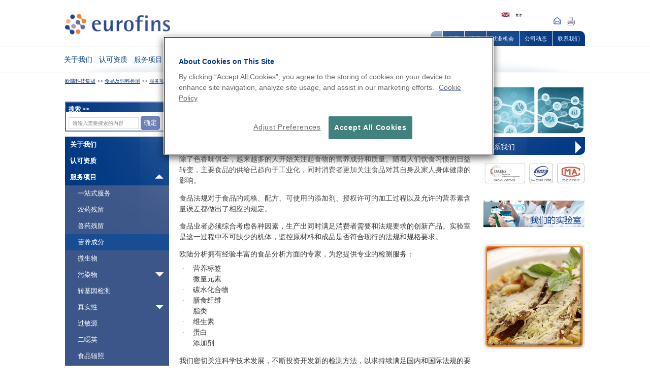

--- FILE ---
content_type: text/html; charset=utf-8
request_url: https://www.eurofins.cn/%E9%A3%9F%E5%93%81%E5%8F%8A%E9%A5%B2%E6%96%99%E6%A3%80%E6%B5%8B/%E6%9C%8D%E5%8A%A1%E9%A1%B9%E7%9B%AE/%E8%90%A5%E5%85%BB%E6%88%90%E5%88%86/
body_size: 14836
content:

<!DOCTYPE HTML>
<html>
<head>
    <script src="/Scripts/Jquery-3.6.1.min.js"></script>
    


        <!-- OneTrust Cookies Consent Notice start -->
        <script type="text/javascript" src="https://cdn-ukwest.onetrust.com/consent/f521c18c-8b0a-4d41-b7b3-cdd53660a7c9/OtAutoBlock.js"></script>
        <script src="https://cdn-ukwest.onetrust.com/consent/f521c18c-8b0a-4d41-b7b3-cdd53660a7c9/otSDKStub.js" type="text/javascript" charset="UTF-8" data-domain-script="f521c18c-8b0a-4d41-b7b3-cdd53660a7c9"></script>
        <script type="text/javascript">
            function OptanonWrapper() {
                if("https%3a%2f%2fwww.eurofins.cn%2fcookies%2f"!="")
                {
                    var enocdedUrlAttr = decodeURIComponent("https%3a%2f%2fwww.eurofins.cn%2fcookies%2f");
                    $("#eurofinsCookiePolicyLink").parent().attr("href", enocdedUrlAttr) ;
                }
            }
        </script>
        <!-- OneTrust Cookies Consent Notice end  -->

    



    <!-- Google Tag Manager -->
    <script>
(function(w,d,s,l,i){w[l]=w[l]||[];w[l].push({'gtm.start':new Date().getTime(),event:'gtm.js'});var f=d.getElementsByTagName(s)[0],j=d.createElement(s),dl=l!='dataLayer'?'&l='+l:'';j.async=true;j.src='https://www.googletagmanager.com/gtm.js?id='+i+dl;f.parentNode.insertBefore(j,f);})(window,document,'script','dataLayer','GTM-MJ64NFJ');
    </script>
    <!-- End Google Tag Manager -->



    <meta name="google-site-verification" content="TPGEde5ts7-dd7SbeySM4ry4GnuvhwzFI4ycpS_ZV4A" />
<meta name="google-site-verification" content="liH8Adlv3yz9HACvCvY_wHyMmdJlc5M4FKFSUT3wgq0" />
    <title>
        营养成分
欧陆科技集团    </title>
    <meta http-equiv="X-UA-Compatible" content="IE=edge" />
    <meta charset="utf-8">
    <meta name="viewport" content="initial-scale=1" />
    <meta name="description" content="营养成分">
    <meta name="keywords" content="">
    <meta name="pageId" id="pageId" content="1237" />
    <link rel="shortcut icon" href="/favicon.ico">

    <link rel="canonical" href="https://www.eurofins.cn/食品及饲料检测/服务项目/营养成分/" />
    <meta property="og:site_name" content="Eurofins Scientific" />
    <meta property="og:title" content="营养成分" />
    <meta property="og:description" content="营养成分" />
    <meta property="og:url" content="https://www.eurofins.cn/食品及饲料检测/服务项目/营养成分/" />
    <meta property="og:type" content="website" />
    <meta property="og:image" content="https://cdnmedia.eurofins.com/corporate-eurofins/media/12152481/logo3.png" />
    <meta name="referrer" content="unsafe-url">

    <script src="/Scripts/dlMenuMobile.min.js"></script>
    <script src="/Scripts/Dlmenuleft.min.js"></script>
    <script src="/Scripts/doubletaptogo.min.js"></script>



    <noscript>
        <style type="text/css">

            #content {
                display: none;
            }

            .noscriptmsg {
                font-size: 20px;
                color: red;
            }
        </style>
        <div id="maincontent" class="noscriptmsg">
            <h5>  <strong>&nbsp; JavaScript is disabled. Please enable to continue!</strong></h5>
        </div>
    </noscript>

    <!--fuqa3oYC3hGJyHtXVtiVkw-->
    <!--<link href="https://cdnjs.cloudflare.com/ajax/libs/meyer-reset/2.0/reset.min.css" rel="stylesheet" media="all" type="text/css" />-->

    <link href="/Css/Print.min.css" rel="stylesheet" media="print" type="text/css" />
    <link href="/Css/globalCountrySelector.min.css" rel="stylesheet" media="screen" type="text/css" />
    <link rel="stylesheet" type="text/css" href="/Css/select2.min.css" media="screen" />

    <link href="/Css/basic.min.css" rel="stylesheet" media="screen" type="text/css" />

    <script src="/Scripts/js.cookies.min.js"></script>
    <!--[if lt IE 9]>
        <script src="~/scripts/html5shiv.min.js"></script>
    <![endif]-->

    <script defer data-domain="eurofins.cn" src="https://plausibleanalytics.eurofins.com/js/script.js"></script>


<!--Nagios checkstring follows-->
<!--fuqa3oYC3hGJyHtXVtiVkw-->

<meta name="google-site-verification" content="vYNENhsugP3xzJhEv1t9mEM5dJ7uOBckGWvATu-NJss" />

<link rel="alternate" href="http://www.eurofins.cn/en" hreflang="en-cn" />
<link rel="alternate" href="http://www.eurofins.cn/cn" hreflang="zh-hant" />



<!--COVID 19 MENU-->
<script>
    $(document).ready(function(){
       $("#nav ul li:contains(COVID-19)").css("background-color", "#EE7D11");
    });
    </script>
<!--COVID 19 MENU END-->
    <script>
    if('' != undefined && '' != null && '' != "")
    {
        (function(i, s, o, g, r, a, m) {
            i['GoogleAnalyticsObject'] = r; i[r] = i[r] || function() {
                (i[r].q = i[r].q || []).push(arguments)
            }, i[r].l = 1 * new Date(); a = s.createElement(o),
            m = s.getElementsByTagName(o)[0]; a.async = 1; a.src = g; m.parentNode.insertBefore(a, m)
        })(window, document, 'script', 'https://www.google-analytics.com/analytics.js', 'ga');

        ga('create', '', 'auto');
        ga('set', 'anonymizeIp', true);
        ga('send', 'pageview');
    }
</script>
    



    <script>
var _hmt = _hmt || [];
(function() {
  var hm = document.createElement("script");
  hm.src = "https://hm.baidu.com/hm.js?94815b4770a8d6118f8d6fc22c9d419c";
  var s = document.getElementsByTagName("script")[0]; 
  s.parentNode.insertBefore(hm, s);
})();
</script>


    









</head>
<body id="" class="lancaster">
    

    



    <!-- Google Tag Manager (noscript) -->
    <noscript><iframe src="https://www.googletagmanager.com/ns.html?id=GTM-MJ64NFJ" height="0" width="0" style="display:none;visibility:hidden"></iframe></noscript>
    <!-- End Google Tag Manager (noscript) -->



    
    <div class="wrap-overflow-x">
        <header class="cf">
            <a class="logo" href="/" title="欧陆科技集团 Logo">
                <img id="imgLogo" src="/media/1001/logo.png" alt="欧陆科技集团  Logo" />
            </a>
            <div class="languagelinks">
        <div class="flag">
            <a href="/en/eurofins-food-testing-china/" title="EN">
                <img src="/media/49750/uk_flag.png" alt="EN" />
            </a>
        </div>
            <div class="flag">
            <a href="/cn/食品及飼料檢測/" title="CN_TRAD">
                <img src="/media/49751/cn_trad.png" alt="CN_TRAD" />
            </a>
        </div>
    </div>
            <link rel="stylesheet" type="text/css" href="/Css/recaptcha-popup.css" media="screen" />
    <script src='https://www.google.com/recaptcha/api.js'></script>


        <div class="print_page">
                <div class="print_page_icon">
                    <a href="javascript:window.print();">
                        <img src="/images/printer_icon.png" title="打印页面" alt="打印页面">

                    </a>
                </div>
                            <div style="cursor:pointer" class="share_page_icon mailFormat share_email_print">
                        <img  src="/images/share-icon.png" title="通过邮件分享该页面" alt="通过邮件分享该页面" />
                  
                </div>
        </div>
        <br clear="all" />
<script type="text/javascript">
 function setCaptcha(response) {
    document.getElementById('captcha').value = response;
  }

$("#submitCaptchau").click(function (e) {
   if(document.getElementById('captcha').value =="" || document.getElementById('captcha').value ==undefined ||  document.getElementById('captcha').value == null  ){
        $("#rfvCaptcha").html("");
       $("#rfvCaptcha").show();
        $("#rfvCaptcha").html("Recaptcha Error:Invalid input response");
       return false;

   }
    setTimeout(function(){
     $(".flyUpCloserCaptcha a").click();
     grecaptcha.reset();

        },6000)


})

     var orginalSubTitle = "营养成分";
    var renderSub = orginalSubTitle.replace("&amp;", "and");
    var NiceUrl = encodeURIComponent('https://www.eurofins.cn/%e9%a3%9f%e5%93%81%e5%8f%8a%e9%a5%b2%e6%96%99%e6%a3%80%e6%b5%8b/%e6%9c%8d%e5%8a%a1%e9%a1%b9%e7%9b%ae/%e8%90%a5%e5%85%bb%e6%88%90%e5%88%86/');
    var mailtoRef = "mailto:?subject=" + renderSub + "&body=" + NiceUrl;
    $('.share_email_print').click(() => {
        window.open(mailtoRef);
    });
    	$(".flyUpCloserCaptcha a").on("click",function(e){
					e.preventDefault();
					var popup = document.getElementById("captchaId");
            if (popup.classList  !=null && popup.classList.contains("show"))
				{
                    popup.classList.toggle("show");
                    }

				});


				$("#btnForm" ).click(function() {
		           grecaptcha.reset();
		        document.getElementById('captcha').value = "";
			 $("#hfCaptcha").html("");
              $("#rfvCaptcha").html("");
             $("#rfvCaptcha").hide();
              var popup = document.getElementById("captchaId");
             popup.classList.toggle("show");
});


</script>
<script type="text/javascript">
    $("#captchaId").keyup(function (event) {
        if (event.keyCode === 13) {
            $("#btnForm").click();
        }
    });

    const $CaptchaPopup = $('#captchaId');
    $(document).mouseup(function (e) {
        var captchaPopup = $('#captchaId');
        if (!captchaPopup.is(e.target) && captchaPopup.has(e.target).length === 0) // ... nor a descendant of the container
        {
            $("#hfCaptcha").html("");
            $("#rfvCaptcha").html("");
            $("#rfvCaptcha").hide();
            var popup = document.getElementById("captchaId");
            if (popup != null) {
                if (popup.classList != null && popup.classList.contains("show")) {
                    $(".flyUpCloserCaptcha a").click();
                    grecaptcha.reset();
                    document.getElementById('captcha').value = "";
                }
            }

        }
    });




</script>
                <div class="searchAtTopIcon">
                    <img id="imgSearchAtTopIcon" src="/images/searchMobileIcon.png" alt="Mobile search icon" />
                </div>
                <div style="display:none;" class="searchAtTop"><div class="searchboxForMobile">

        <div class="searchboxbForMobile">
            <form action="" method="GET">

                <div class="searchBoxLeft"><input class="searchTextBoxTextForMobile" placeholder="请输入需要搜索的内容" type="text" name="q" /></div>
                <div class="searchBoxRight"><input class="searchButtonTextForMobile" type="submit" value="确定" /></div>


            </form>
        </div>
    </div></div>
            <ul id="toptabs" class="cf">
        <li><a href="#">.</a></li>
        <li><a href="/">首页</a></li>
        <li><a href="/">搜索</a></li>
        <li><a target="_blank" href="https://careers.eurofins.com/cn">就业机会</a></li>
        <li><a target="_self" href="/">公司动态</a></li>
        <li><a href="/联系我们/">联系我们</a></li>
    </ul>
        </header>
        





<script>

    function filterFunction() {
        var input, filter, ul, li, a, i;
        input = document.getElementById("myInput");
        filter = input.value.toUpperCase();
        div = document.getElementById("lang-window");
        a = div.getElementsByTagName("li");
        var countCountry = 0;
        $(".noResults").hide();
        for (i = 0; i < a.length; i++) {
            txtValue = a[i].textContent || a[i].innerText;
            if (txtValue.toUpperCase().indexOf(filter) > -1 && (!$(a[i]).hasClass("noResults"))) {
                ++countCountry;
                a[i].style.display = "";
            } else {
                a[i].style.display = "none";
            }
        }
        if (countCountry == 0) {

            $(".noResults").show();
        }
    }

</script>


        <div class="menu-button">
    菜单 

</div>
<nav id="navForMobile" class="nav">

    <ul data-breakpoint="800" id="sidenavForMobile" class="flexnav">
        <li><a class="" href="/"><strong>首页</strong></a>
        <li>
<li>
                                    <a id="关于我们-5217" onclick="ga('send', 'event', 'CTA 关于我们-5217', 'click', '关于我们');" title="关于我们" class=" " href="/食品及饲料检测/关于我们/"><strong>关于我们</strong></a>
                

            </li>
<li>
                                    <a id="认可资质-5221" onclick="ga('send', 'event', 'CTA 认可资质-5221', 'click', '认可资质');" title="认可资质" class=" " href="/食品及饲料检测/认可资质/"><strong>认可资质</strong></a>
                

            </li>
<li>
                                    <a id="服务项目-1224" onclick="ga('send', 'event', 'CTA 服务项目-1224', 'click', '服务项目');" title="服务项目" class=" " href="/食品及饲料检测/服务项目/"><strong>服务项目</strong></a>
                
                    <ul>
                            <li>
                                    <a id="一站式服务-1231" onclick="ga('send', 'event', 'CTA 一站式服务-1231', 'click', '一站式服务');" title="一站式服务" class="" href="/食品及饲料检测/服务项目/一站式服务/">一站式服务</a>

                                
                            </li>
                            <li>
                                    <a id="农药残留-1233" onclick="ga('send', 'event', 'CTA 农药残留-1233', 'click', '农药残留');" title="农药残留" class="" href="/食品及饲料检测/服务项目/农药残留/">农药残留</a>

                                
                            </li>
                            <li>
                                    <a id="兽药残留-1235" onclick="ga('send', 'event', 'CTA 兽药残留-1235', 'click', '兽药残留');" title="兽药残留" class="" href="/食品及饲料检测/服务项目/兽药残留/">兽药残留</a>

                                
                            </li>
                            <li>
                                    <a id="营养成分-1237" onclick="ga('send', 'event', 'CTA 营养成分-1237', 'click', '营养成分');" title="营养成分" class="active" href="/食品及饲料检测/服务项目/营养成分/">营养成分</a>

                                
                            </li>
                            <li>
                                    <a id="微生物-1239" onclick="ga('send', 'event', 'CTA 微生物-1239', 'click', '微生物');" title="微生物" class="" href="/食品及饲料检测/服务项目/微生物/">微生物</a>

                                
                            </li>
                            <li>
                                    <a id="污染物-1241" onclick="ga('send', 'event', 'CTA 污染物-1241', 'click', '污染物');" title="污染物" class="" href="/食品及饲料检测/服务项目/污染物/">污染物</a>

                                            <ul>
                    <li>
                            <a id="微生物-1242" onclick="ga('send', 'event', 'CTA 微生物-1242', 'click', '微生物');" title="微生物" class="" href="/食品及饲料检测/服务项目/污染物/微生物/">微生物</a>



                    </li>
                    <li>
                            <a id="真菌毒素-1243" onclick="ga('send', 'event', 'CTA 真菌毒素-1243', 'click', '真菌毒素');" title="真菌毒素" class="" href="/食品及饲料检测/服务项目/污染物/真菌毒素/">真菌毒素</a>



                    </li>
                    <li>
                            <a id="违规染色剂-1246" onclick="ga('send', 'event', 'CTA 违规染色剂-1246', 'click', '违规染色剂');" title="违规染色剂" class="" href="/食品及饲料检测/服务项目/污染物/违规染色剂/">违规染色剂</a>



                    </li>
                    <li>
                            <a id="丙烯酰胺-1247" onclick="ga('send', 'event', 'CTA 丙烯酰胺-1247', 'click', '丙烯酰胺');" title="丙烯酰胺" class="" href="/食品及饲料检测/服务项目/污染物/丙烯酰胺/">丙烯酰胺</a>



                    </li>
                    <li>
                            <a id="重金属-1248" onclick="ga('send', 'event', 'CTA 重金属-1248', 'click', '重金属');" title="重金属" class="" href="/食品及饲料检测/服务项目/污染物/重金属/">重金属</a>



                    </li>
                    <li>
                            <a id="氯丙醇-1250" onclick="ga('send', 'event', 'CTA 氯丙醇-1250', 'click', '氯丙醇');" title="氯丙醇" class="" href="/食品及饲料检测/服务项目/污染物/氯丙醇/">氯丙醇</a>



                    </li>
                    <li>
                            <a id="三聚氰胺-1252" onclick="ga('send', 'event', 'CTA 三聚氰胺-1252', 'click', '三聚氰胺');" title="三聚氰胺" class="" href="/食品及饲料检测/服务项目/污染物/三聚氰胺/">三聚氰胺</a>



                    </li>
                    <li>
                            <a id="多环芳烃-1253" onclick="ga('send', 'event', 'CTA 多环芳烃-1253', 'click', '多环芳烃');" title="多环芳烃" class="" href="/食品及饲料检测/服务项目/污染物/多环芳烃/">多环芳烃</a>



                    </li>
                    <li>
                            <a id="增塑剂-1255" onclick="ga('send', 'event', 'CTA 增塑剂-1255', 'click', '增塑剂');" title="增塑剂" class="" href="/食品及饲料检测/服务项目/污染物/增塑剂/">增塑剂</a>



                    </li>
                    <li>
                            <a id="黄曲霉毒素-1257" onclick="ga('send', 'event', 'CTA 黄曲霉毒素-1257', 'click', '黄曲霉毒素');" title="黄曲霉毒素" class="" href="/食品及饲料检测/服务项目/污染物/黄曲霉毒素/">黄曲霉毒素</a>



                    </li>
                    <li>
                            <a id="双氰胺检测-1258" onclick="ga('send', 'event', 'CTA 双氰胺检测-1258', 'click', '双氰胺检测');" title="双氰胺检测" class="" href="/食品及饲料检测/服务项目/污染物/双氰胺检测/">双氰胺检测</a>



                    </li>
            </ul>

                            </li>
                            <li>
                                    <a id="转基因检测-1259" onclick="ga('send', 'event', 'CTA 转基因检测-1259', 'click', '转基因检测');" title="转基因检测" class="" href="/食品及饲料检测/服务项目/转基因检测/">转基因检测</a>

                                
                            </li>
                            <li>
                                    <a id="真实性-1263" onclick="ga('send', 'event', 'CTA 真实性-1263', 'click', '真实性');" title="真实性" class="" href="/食品及饲料检测/服务项目/真实性/">真实性</a>

                                            <ul>
                    <li>
                            <a id="肉类检测-1264" onclick="ga('send', 'event', 'CTA 肉类检测-1264', 'click', '肉类检测');" title="肉类检测" class="" href="/食品及饲料检测/服务项目/真实性/肉类检测/">肉类检测</a>



                    </li>
                    <li>
                            <a id="鱼类的测定和鱼安全测试-1265" onclick="ga('send', 'event', 'CTA 鱼类的测定和鱼安全测试-1265', 'click', '鱼类的测定和鱼安全测试');" title="鱼类的测定和鱼安全测试" class="" href="/食品及饲料检测/服务项目/真实性/鱼类的测定和鱼安全测试/">鱼类的测定和鱼安全测试</a>



                    </li>
            </ul>

                            </li>
                            <li>
                                    <a id="过敏源-1267" onclick="ga('send', 'event', 'CTA 过敏源-1267', 'click', '过敏源');" title="过敏源" class="" href="/食品及饲料检测/服务项目/过敏源/">过敏源</a>

                                
                            </li>
                            <li>
                                    <a id="二噁英-1269" onclick="ga('send', 'event', 'CTA 二噁英-1269', 'click', '二噁英');" title="二噁英" class="" href="/食品及饲料检测/服务项目/二噁英/">二噁英</a>

                                
                            </li>
                            <li>
                                    <a id="食品辐照-1270" onclick="ga('send', 'event', 'CTA 食品辐照-1270', 'click', '食品辐照');" title="食品辐照" class="" href="/食品及饲料检测/服务项目/食品辐照/">食品辐照</a>

                                
                            </li>
                            <li>
                                    <a id="果汁分析-1273" onclick="ga('send', 'event', 'CTA 果汁分析-1273', 'click', '果汁分析');" title="果汁分析" class="" href="/食品及饲料检测/服务项目/果汁分析/">果汁分析</a>

                                
                            </li>
                            <li>
                                    <a id="蜂蜜检测-1274" onclick="ga('send', 'event', 'CTA 蜂蜜检测-1274', 'click', '蜂蜜检测');" title="蜂蜜检测" class="" href="/食品及饲料检测/服务项目/蜂蜜检测/">蜂蜜检测</a>

                                
                            </li>
                            <li>
                                    <a id="感官分析及消费者洞察-12257" onclick="ga('send', 'event', 'CTA 感官分析及消费者洞察-12257', 'click', '感官分析及消费者洞察');" title="感官分析及消费者洞察" class="" href="/食品及饲料检测/服务项目/感官分析及消费者洞察/">感官分析及消费者洞察</a>

                                
                            </li>
                    </ul>

            </li>
<li>
                                    <a id="资源中心-5144" onclick="ga('send', 'event', 'CTA 资源中心-5144', 'click', '资源中心');" title="资源中心" class=" " href="/食品及饲料检测/资源中心/"><strong>资源中心</strong></a>
                
                    <ul>
                            <li>
                                    <a id="公正性声明-5143" onclick="ga('send', 'event', 'CTA 公正性声明-5143', 'click', '公正性声明');" title="公正性声明" class="" href="/食品及饲料检测/资源中心/公正性声明/">公正性声明</a>

                                
                            </li>
                            <li>
                                    <a id="质量方针-质量目标与服务承诺-5031" onclick="ga('send', 'event', 'CTA 质量方针-质量目标与服务承诺-5031', 'click', '质量方针、质量目标与服务承诺');" title="质量方针、质量目标与服务承诺" class="" href="/食品及饲料检测/资源中心/质量方针-质量目标与服务承诺/">质量方针、质量目标与服务承诺</a>

                                
                            </li>
                            <li>
                                    <a id="新闻动态-6110" onclick="ga('send', 'event', 'CTA 新闻动态-6110', 'click', '新闻动态');" title="新闻动态" class="" href="/食品及饲料检测/资源中心/新闻动态/">新闻动态</a>

                                
                            </li>
                            <li>
                                    <a id="展会与研讨会-6138" onclick="ga('send', 'event', 'CTA 展会与研讨会-6138', 'click', '展会与研讨会');" title="展会与研讨会" class="" href="/食品及饲料检测/资源中心/展会与研讨会/">展会与研讨会</a>

                                
                            </li>
                            <li>
                                    <a id="质量安全周报-5214" onclick="ga('send', 'event', 'CTA 质量安全周报-5214', 'click', '质量安全周报');" title="质量安全周报" class="" href="/食品及饲料检测/资源中心/质量安全周报/">质量安全周报</a>

                                
                            </li>
                            <li>
                                    <a id="宣传册-5205" onclick="ga('send', 'event', 'CTA 宣传册-5205', 'click', '宣传册');" title="宣传册" class="" href="/食品及饲料检测/资源中心/宣传册/">宣传册</a>

                                
                            </li>
                    </ul>

            </li>
<li>
                                    <a id="送检相关-5175" onclick="ga('send', 'event', 'CTA 送检相关-5175', 'click', '送检相关');" title="送检相关" class=" " href="/食品及饲料检测/送检相关/"><strong>送检相关</strong></a>
                
                    <ul>
                            <li>
                                    <a id="送检流程-1281" onclick="ga('send', 'event', 'CTA 送检流程-1281', 'click', '送检流程');" title="送检流程" class="" href="/食品及饲料检测/送检相关/送检流程/">送检流程</a>

                                
                            </li>
                            <li>
                                    <a id="送样单-5209" onclick="ga('send', 'event', 'CTA 送样单-5209', 'click', '送样单');" title="送样单" class="" href="/食品及饲料检测/送检相关/送样单/">送样单</a>

                                
                            </li>
                            <li>
                                    <a id="通用销售条款和合同条件-5161" onclick="ga('send', 'event', 'CTA 通用销售条款和合同条件-5161', 'click', '通用销售条款和合同条件');" title="通用销售条款和合同条件" class="" href="/食品及饲料检测/送检相关/通用销售条款和合同条件/">通用销售条款和合同条件</a>

                                
                            </li>
                    </ul>

            </li>
<li>
                                    <a id="投诉与建议-1284" onclick="ga('send', 'event', 'CTA 投诉与建议-1284', 'click', '投诉与建议');" title="投诉与建议" class=" " href="/食品及饲料检测/投诉与建议/"><strong>投诉与建议</strong></a>
                

            </li>
<li>
                                    <a id="加入我们-5222" onclick="ga('send', 'event', 'CTA 加入我们-5222', 'click', '加入我们');" title="加入我们" class=" " href="/食品及饲料检测/加入我们/"><strong>加入我们</strong></a>
                

            </li>

        </ul>
    </nav>
<nav id="nav" class="nav 1171">

    <ul data-breakpoint="800" class="cf">
                        <li>

                                <a class="" id="关于我们-5217" onclick="ga('send', 'event', 'CTA 关于我们-5217', 'click', '关于我们');" title="关于我们" href="/食品及饲料检测/关于我们/">关于我们</a>

                            
                        </li>
                        <li>

                                <a class="" id="认可资质-5221" onclick="ga('send', 'event', 'CTA 认可资质-5221', 'click', '认可资质');" title="认可资质" href="/食品及饲料检测/认可资质/">认可资质</a>

                            
                        </li>
                        <li>

                                <a class="" id="服务项目-1224" onclick="ga('send', 'event', 'CTA 服务项目-1224', 'click', '服务项目');" title="服务项目" href="/食品及饲料检测/服务项目/">服务项目</a>

                            
                                <ul>
                                        <li>
                                                <a id="一站式服务-1231" onclick="ga('send', 'event', 'CTA 一站式服务-1231', 'click', '一站式服务');" title="一站式服务" href="/食品及饲料检测/服务项目/一站式服务/">一站式服务</a>
                                        </li>
                                        <li>
                                                <a id="农药残留-1233" onclick="ga('send', 'event', 'CTA 农药残留-1233', 'click', '农药残留');" title="农药残留" href="/食品及饲料检测/服务项目/农药残留/">农药残留</a>
                                        </li>
                                        <li>
                                                <a id="兽药残留-1235" onclick="ga('send', 'event', 'CTA 兽药残留-1235', 'click', '兽药残留');" title="兽药残留" href="/食品及饲料检测/服务项目/兽药残留/">兽药残留</a>
                                        </li>
                                        <li>
                                                <a id="营养成分-1237" onclick="ga('send', 'event', 'CTA 营养成分-1237', 'click', '营养成分');" title="营养成分" href="/食品及饲料检测/服务项目/营养成分/">营养成分</a>
                                        </li>
                                        <li>
                                                <a id="微生物-1239" onclick="ga('send', 'event', 'CTA 微生物-1239', 'click', '微生物');" title="微生物" href="/食品及饲料检测/服务项目/微生物/">微生物</a>
                                        </li>
                                        <li>
                                                <a id="污染物-1241" onclick="ga('send', 'event', 'CTA 污染物-1241', 'click', '污染物');" title="污染物" href="/食品及饲料检测/服务项目/污染物/">污染物</a>
                                        </li>
                                        <li>
                                                <a id="转基因检测-1259" onclick="ga('send', 'event', 'CTA 转基因检测-1259', 'click', '转基因检测');" title="转基因检测" href="/食品及饲料检测/服务项目/转基因检测/">转基因检测</a>
                                        </li>
                                        <li>
                                                <a id="真实性-1263" onclick="ga('send', 'event', 'CTA 真实性-1263', 'click', '真实性');" title="真实性" href="/食品及饲料检测/服务项目/真实性/">真实性</a>
                                        </li>
                                        <li>
                                                <a id="过敏源-1267" onclick="ga('send', 'event', 'CTA 过敏源-1267', 'click', '过敏源');" title="过敏源" href="/食品及饲料检测/服务项目/过敏源/">过敏源</a>
                                        </li>
                                        <li>
                                                <a id="二噁英-1269" onclick="ga('send', 'event', 'CTA 二噁英-1269', 'click', '二噁英');" title="二噁英" href="/食品及饲料检测/服务项目/二噁英/">二噁英</a>
                                        </li>
                                        <li>
                                                <a id="食品辐照-1270" onclick="ga('send', 'event', 'CTA 食品辐照-1270', 'click', '食品辐照');" title="食品辐照" href="/食品及饲料检测/服务项目/食品辐照/">食品辐照</a>
                                        </li>
                                        <li>
                                                <a id="果汁分析-1273" onclick="ga('send', 'event', 'CTA 果汁分析-1273', 'click', '果汁分析');" title="果汁分析" href="/食品及饲料检测/服务项目/果汁分析/">果汁分析</a>
                                        </li>
                                        <li>
                                                <a id="蜂蜜检测-1274" onclick="ga('send', 'event', 'CTA 蜂蜜检测-1274', 'click', '蜂蜜检测');" title="蜂蜜检测" href="/食品及饲料检测/服务项目/蜂蜜检测/">蜂蜜检测</a>
                                        </li>
                                        <li>
                                                <a id="感官分析及消费者洞察-12257" onclick="ga('send', 'event', 'CTA 感官分析及消费者洞察-12257', 'click', '感官分析及消费者洞察');" title="感官分析及消费者洞察" href="/食品及饲料检测/服务项目/感官分析及消费者洞察/">感官分析及消费者洞察</a>
                                        </li>
                                </ul>
                        </li>
                        <li>

                                <a class="" id="资源中心-5144" onclick="ga('send', 'event', 'CTA 资源中心-5144', 'click', '资源中心');" title="资源中心" href="/食品及饲料检测/资源中心/">资源中心</a>

                            
                                <ul>
                                        <li>
                                                <a id="公正性声明-5143" onclick="ga('send', 'event', 'CTA 公正性声明-5143', 'click', '公正性声明');" title="公正性声明" href="/食品及饲料检测/资源中心/公正性声明/">公正性声明</a>
                                        </li>
                                        <li>
                                                <a id="质量方针-质量目标与服务承诺-5031" onclick="ga('send', 'event', 'CTA 质量方针-质量目标与服务承诺-5031', 'click', '质量方针、质量目标与服务承诺');" title="质量方针、质量目标与服务承诺" href="/食品及饲料检测/资源中心/质量方针-质量目标与服务承诺/">质量方针、质量目标与服务承诺</a>
                                        </li>
                                        <li>
                                                <a id="新闻动态-6110" onclick="ga('send', 'event', 'CTA 新闻动态-6110', 'click', '新闻动态');" title="新闻动态" href="/食品及饲料检测/资源中心/新闻动态/">新闻动态</a>
                                        </li>
                                        <li>
                                                <a id="展会与研讨会-6138" onclick="ga('send', 'event', 'CTA 展会与研讨会-6138', 'click', '展会与研讨会');" title="展会与研讨会" href="/食品及饲料检测/资源中心/展会与研讨会/">展会与研讨会</a>
                                        </li>
                                        <li>
                                                <a id="质量安全周报-5214" onclick="ga('send', 'event', 'CTA 质量安全周报-5214', 'click', '质量安全周报');" title="质量安全周报" href="/食品及饲料检测/资源中心/质量安全周报/">质量安全周报</a>
                                        </li>
                                        <li>
                                                <a id="宣传册-5205" onclick="ga('send', 'event', 'CTA 宣传册-5205', 'click', '宣传册');" title="宣传册" href="/食品及饲料检测/资源中心/宣传册/">宣传册</a>
                                        </li>
                                </ul>
                        </li>
                        <li>

                                <a class="" id="送检相关-5175" onclick="ga('send', 'event', 'CTA 送检相关-5175', 'click', '送检相关');" title="送检相关" href="/食品及饲料检测/送检相关/">送检相关</a>

                            
                                <ul>
                                        <li>
                                                <a id="送检流程-1281" onclick="ga('send', 'event', 'CTA 送检流程-1281', 'click', '送检流程');" title="送检流程" href="/食品及饲料检测/送检相关/送检流程/">送检流程</a>
                                        </li>
                                        <li>
                                                <a id="送样单-5209" onclick="ga('send', 'event', 'CTA 送样单-5209', 'click', '送样单');" title="送样单" href="/食品及饲料检测/送检相关/送样单/">送样单</a>
                                        </li>
                                        <li>
                                                <a id="通用销售条款和合同条件-5161" onclick="ga('send', 'event', 'CTA 通用销售条款和合同条件-5161', 'click', '通用销售条款和合同条件');" title="通用销售条款和合同条件" href="/食品及饲料检测/送检相关/通用销售条款和合同条件/">通用销售条款和合同条件</a>
                                        </li>
                                </ul>
                        </li>
                        <li>

                                <a class="" id="投诉与建议-1284" onclick="ga('send', 'event', 'CTA 投诉与建议-1284', 'click', '投诉与建议');" title="投诉与建议" href="/食品及饲料检测/投诉与建议/">投诉与建议</a>

                            
                        </li>
                        <li>

                                <a class="" id="加入我们-5222" onclick="ga('send', 'event', 'CTA 加入我们-5222', 'click', '加入我们');" title="加入我们" href="/食品及饲料检测/加入我们/">加入我们</a>

                            
                        </li>

        </ul>
</nav>
        
        

<div id="breadcrumbs" class="cf">
                <a href="/">欧陆科技集团</a>
 >>                 <a href="/食品及饲料检测/">食品及饲料检测</a>
 >>                 <a href="/食品及饲料检测/服务项目/">服务项目</a>
 >> 
      
        营养成分
    </div>
<div id="mobilebreadcrumbs" class="cf">
        

                <a href="/食品及饲料检测/">食品及饲料检测</a>
 >>                 <a href="/食品及饲料检测/服务项目/">服务项目</a>
 >>         
        营养成分


        

    </div>
<div id="maincontent" class="cf">
    <div id="leftcol">
        <div class="searchbox ">

    <div class="searchboxh">
        搜索 >>
    </div>
    <div class="searchboxb">
        <form action="" method="GET">

            <input class="searchTextBoxText" placeholder="请输入需要搜索的内容" type="text" name="q" />
            <input type="submit" value="确定">
        </form>
    </div>
</div>    <ul id="sidenav" class="flexnavleft sidenavLoad">
<li>


                            <a class=" 5217" href="/食品及饲料检测/关于我们/"><strong>关于我们</strong></a>


                        

                    </li>
<li>


                            <a class=" 5221" href="/食品及饲料检测/认可资质/"><strong>认可资质</strong></a>


                        

                    </li>
<li>


                            <a class=" 1224" href="/食品及饲料检测/服务项目/"><strong>服务项目</strong></a>


                        
                            <ul>
                                    <li>
                                            <a class=" 1231" href="/食品及饲料检测/服务项目/一站式服务/">一站式服务</a>
                                        
                                    </li>
                                    <li>
                                            <a class=" 1233" href="/食品及饲料检测/服务项目/农药残留/">农药残留</a>
                                        
                                    </li>
                                    <li>
                                            <a class=" 1235" href="/食品及饲料检测/服务项目/兽药残留/">兽药残留</a>
                                        
                                    </li>
                                    <li>
                                            <a class="active 1237" href="/食品及饲料检测/服务项目/营养成分/">营养成分</a>
                                        
                                    </li>
                                    <li>
                                            <a class=" 1239" href="/食品及饲料检测/服务项目/微生物/">微生物</a>
                                        
                                    </li>
                                    <li>
                                            <a class=" 1241" href="/食品及饲料检测/服务项目/污染物/">污染物</a>
                                                    <ul>
                    <li>
                            <a class=" 1242" href="/食品及饲料检测/服务项目/污染物/微生物/">微生物</a>



                    </li>
                    <li>
                            <a class=" 1243" href="/食品及饲料检测/服务项目/污染物/真菌毒素/">真菌毒素</a>



                    </li>
                    <li>
                            <a class=" 1246" href="/食品及饲料检测/服务项目/污染物/违规染色剂/">违规染色剂</a>



                    </li>
                    <li>
                            <a class=" 1247" href="/食品及饲料检测/服务项目/污染物/丙烯酰胺/">丙烯酰胺</a>



                    </li>
                    <li>
                            <a class=" 1248" href="/食品及饲料检测/服务项目/污染物/重金属/">重金属</a>



                    </li>
                    <li>
                            <a class=" 1250" href="/食品及饲料检测/服务项目/污染物/氯丙醇/">氯丙醇</a>



                    </li>
                    <li>
                            <a class=" 1252" href="/食品及饲料检测/服务项目/污染物/三聚氰胺/">三聚氰胺</a>



                    </li>
                    <li>
                            <a class=" 1253" href="/食品及饲料检测/服务项目/污染物/多环芳烃/">多环芳烃</a>



                    </li>
                    <li>
                            <a class=" 1255" href="/食品及饲料检测/服务项目/污染物/增塑剂/">增塑剂</a>



                    </li>
                    <li>
                            <a class=" 1257" href="/食品及饲料检测/服务项目/污染物/黄曲霉毒素/">黄曲霉毒素</a>



                    </li>
                    <li>
                            <a class=" 1258" href="/食品及饲料检测/服务项目/污染物/双氰胺检测/">双氰胺检测</a>



                    </li>
            </ul>

                                    </li>
                                    <li>
                                            <a class=" 1259" href="/食品及饲料检测/服务项目/转基因检测/">转基因检测</a>
                                        
                                    </li>
                                    <li>
                                            <a class=" 1263" href="/食品及饲料检测/服务项目/真实性/">真实性</a>
                                                    <ul>
                    <li>
                            <a class=" 1264" href="/食品及饲料检测/服务项目/真实性/肉类检测/">肉类检测</a>



                    </li>
                    <li>
                            <a class=" 1265" href="/食品及饲料检测/服务项目/真实性/鱼类的测定和鱼安全测试/">鱼类的测定和鱼安全测试</a>



                    </li>
            </ul>

                                    </li>
                                    <li>
                                            <a class=" 1267" href="/食品及饲料检测/服务项目/过敏源/">过敏源</a>
                                        
                                    </li>
                                    <li>
                                            <a class=" 1269" href="/食品及饲料检测/服务项目/二噁英/">二噁英</a>
                                        
                                    </li>
                                    <li>
                                            <a class=" 1270" href="/食品及饲料检测/服务项目/食品辐照/">食品辐照</a>
                                        
                                    </li>
                                    <li>
                                            <a class=" 1273" href="/食品及饲料检测/服务项目/果汁分析/">果汁分析</a>
                                        
                                    </li>
                                    <li>
                                            <a class=" 1274" href="/食品及饲料检测/服务项目/蜂蜜检测/">蜂蜜检测</a>
                                        
                                    </li>
                                    <li>
                                            <a class=" 12257" href="/食品及饲料检测/服务项目/感官分析及消费者洞察/">感官分析及消费者洞察</a>
                                        
                                    </li>
                            </ul>

                    </li>
<li>


                            <a class=" 5144" href="/食品及饲料检测/资源中心/"><strong>资源中心</strong></a>


                        
                            <ul>
                                    <li>
                                            <a class=" 5143" href="/食品及饲料检测/资源中心/公正性声明/">公正性声明</a>
                                        
                                    </li>
                                    <li>
                                            <a class=" 5031" href="/食品及饲料检测/资源中心/质量方针-质量目标与服务承诺/">质量方针、质量目标与服务承诺</a>
                                        
                                    </li>
                                    <li>
                                            <a class=" 6110" href="/食品及饲料检测/资源中心/新闻动态/">新闻动态</a>
                                        
                                    </li>
                                    <li>
                                            <a class=" 6138" href="/食品及饲料检测/资源中心/展会与研讨会/">展会与研讨会</a>
                                        
                                    </li>
                                    <li>
                                            <a class=" 5214" href="/食品及饲料检测/资源中心/质量安全周报/">质量安全周报</a>
                                        
                                    </li>
                                    <li>
                                            <a class=" 5205" href="/食品及饲料检测/资源中心/宣传册/">宣传册</a>
                                        
                                    </li>
                            </ul>

                    </li>
<li>


                            <a class=" 5175" href="/食品及饲料检测/送检相关/"><strong>送检相关</strong></a>


                        
                            <ul>
                                    <li>
                                            <a class=" 1281" href="/食品及饲料检测/送检相关/送检流程/">送检流程</a>
                                        
                                    </li>
                                    <li>
                                            <a class=" 5209" href="/食品及饲料检测/送检相关/送样单/">送样单</a>
                                        
                                    </li>
                                    <li>
                                            <a class=" 5161" href="/食品及饲料检测/送检相关/通用销售条款和合同条件/">通用销售条款和合同条件</a>
                                        
                                    </li>
                            </ul>

                    </li>
<li>


                            <a class=" 1284" href="/食品及饲料检测/投诉与建议/"><strong>投诉与建议</strong></a>


                        

                    </li>
<li>


                            <a class=" 5222" href="/食品及饲料检测/加入我们/"><strong>加入我们</strong></a>


                        

                    </li>
        
    </ul>







    <script type="text/javascript">
    $('.1237').addClass('active');
    </script>
    </div>
    <div id="content" class="cf">
        <h1 class="sideimg">营养成分</h1>
        <div id="divRightImage"><img class="rightimg" src="/media/1003/resourcecenter_header.jpg" alt="Sidebar Image" /></div>
        

<div id="pagecontent">
    <div>
<div class="WordSection1">
<p style="margin-top: 10.0pt; line-height: 16.0pt;" class="MsoNormal"><span style="font-size: 10.5pt; font-family: '微软雅黑','sans-serif'; color: #333333;">除了色香味俱全，越来越多的人开始关注起食物的营养成分和质量。随着人们饮食习惯的日益转变，主要食品的供给已趋向于工业化，同时消费者更加关注食品对其自身及家人身体健康的影响。</span></p>
<p style="margin-top: 10.0pt; line-height: 16.0pt;" class="MsoNormal"><span style="font-size: 10.5pt; font-family: '微软雅黑','sans-serif'; color: #333333;">食品法规对于食品的规格、配方、可使用的添加剂、授权许可的加工过程以及允许的营养素含量误差都做出了相应的规定。</span></p>
<p style="margin-top: 10.0pt; line-height: 16.0pt;" class="MsoNormal"><span style="font-size: 10.5pt; font-family: '微软雅黑','sans-serif'; color: #333333;">食品业者必须综合考虑各种因素，生产出同时满足消费者需要和法规要求的创新产品。实验室是这一过程中不可缺少的机体，监控原材料和成品是否符合现行的法规和规格要求。</span></p>
<p style="margin-top: 10.0pt; line-height: 16.0pt;" class="MsoNormal"><span style="font-size: 10.5pt; font-family: '微软雅黑','sans-serif'; color: #333333;">欧陆分析拥有经验丰富的食品分析方面的专家，为您提供专业的检测服务：</span></p>
<p style="text-indent: -.25in; line-height: 16.0pt; margin: 0in 0in .0001pt 22.5pt;" class="MsoNormal"><span style="font-size: 10.0pt; font-family: Symbol; color: #333333;">·<span style="font: 7.0pt 'Times New Roman';">         </span></span><span style="font-size: 10.5pt; font-family: '微软雅黑','sans-serif'; color: #333333;">营养标签</span></p>
<p style="text-indent: -.25in; line-height: 16.0pt; margin: 0in 0in .0001pt 22.5pt;" class="MsoNormal"><span style="font-size: 10.0pt; font-family: Symbol; color: #333333;">·<span style="font: 7.0pt 'Times New Roman';">         </span></span><span style="font-size: 10.5pt; font-family: '微软雅黑','sans-serif'; color: #333333;">微量元素</span></p>
<p style="text-indent: -.25in; line-height: 16.0pt; margin: 0in 0in .0001pt 22.5pt;" class="MsoNormal"><span style="font-size: 10.0pt; font-family: Symbol; color: #333333;">·<span style="font: 7.0pt 'Times New Roman';">         </span></span><span style="font-size: 10.5pt; font-family: '微软雅黑','sans-serif'; color: #333333;">碳水化合物</span></p>
<p style="text-indent: -.25in; line-height: 16.0pt; margin: 0in 0in .0001pt 22.5pt;" class="MsoNormal"><span style="font-size: 10.0pt; font-family: Symbol; color: #333333;">·<span style="font: 7.0pt 'Times New Roman';">         </span></span><span style="font-size: 10.5pt; font-family: '微软雅黑','sans-serif'; color: #333333;">膳食纤维</span></p>
<p style="text-indent: -.25in; line-height: 16.0pt; margin: 0in 0in .0001pt 22.5pt;" class="MsoNormal"><span style="font-size: 10.0pt; font-family: Symbol; color: #333333;">·<span style="font: 7.0pt 'Times New Roman';">         </span></span><span style="font-size: 10.5pt; font-family: '微软雅黑','sans-serif'; color: #333333;">脂类</span></p>
<p style="text-indent: -.25in; line-height: 16.0pt; margin: 0in 0in .0001pt 22.5pt;" class="MsoNormal"><span style="font-size: 10.0pt; font-family: Symbol; color: #333333;">·<span style="font: 7.0pt 'Times New Roman';">         </span></span><span style="font-size: 10.5pt; font-family: '微软雅黑','sans-serif'; color: #333333;">维生素</span></p>
<p style="text-indent: -.25in; line-height: 16.0pt; margin: 0in 0in .0001pt 22.5pt;" class="MsoNormal"><span style="font-size: 10.0pt; font-family: Symbol; color: #333333;">·<span style="font: 7.0pt 'Times New Roman';">         </span></span><span style="font-size: 10.5pt; font-family: '微软雅黑','sans-serif'; color: #333333;">蛋白</span></p>
<p style="text-indent: -.25in; line-height: 16.0pt; margin: 0in 0in .0001pt 22.5pt;" class="MsoNormal"><span style="font-size: 10.0pt; font-family: Symbol; color: #333333;">·<span style="font: 7.0pt 'Times New Roman';">         </span></span><span style="font-size: 10.5pt; font-family: '微软雅黑','sans-serif'; color: #333333;">添加剂</span></p>
<p style="margin-top: 10.0pt; line-height: 16.0pt;" class="MsoNormal"><span style="font-size: 10.5pt; font-family: '微软雅黑','sans-serif'; color: #333333;">我们密切关注科学技术发展，不断投资开发新的检测方法，以求持续满足国内和国际法规的要求。详细信息请联系<a href="/食品及饲料检测/投诉与建议/" title="联系我们" data-id="1284">当地办事处</a>！</span></p>
</div>
</div>
    <br />
</div>
<div id="googleFilter">
    <script type="text/javascript">
    $(document).ready(function () {

        var urlDivision = window.location.href.slice(window.location.href.indexOf('?') + 1).split('=');
        var actualVal;
        if (urlDivision.length > 1) {
            actualVal = decodeURI(urlDivision[1]);

        }
        var macroVal = $('#hdnMacrovalueForMobile').val();

        if (macroVal != '' && macroVal != 'undefined') {

            $('.divWithMacroForMobile').css("display", "table");
        }
        else {
            $('.divWithOutMacroForMobile').css("display", "table");

            if (actualVal != '' && actualVal != 'undefined' && actualVal != null) {
                $("#countryWithMacroForMobile option").each(function () {


                    if (this.id !== "WorldwideWithMacroForMobile") {
                        var url = $(this).val();
                        var CmpleteURL = url + "?division=" + actualVal;
                        $(this).attr("value", CmpleteURL);

                    }
                });
            }

        }
    });
</script>
<div id="googleFilter">
        <input id="hdnMacrovalueForMobile" type="hidden" value="" />


</div>

</div>

        <div id="sidebar">
            <a id="cntctUs" href="/联系我们/" target="_self" class="btnsidebar">联系我们</a>
<p style="text-align: center;"><img style="width: 292px; height: 63px;" src="/media/1037/sidebar_accreditations.png?width=292&amp;height=63" alt=""></p>
<p style="text-align: center;"><a href="/食品及饲料检测/我们的实验室/" title="我们的实验室"><img style="width: 286px; height: 83px;" src="/media/1038/sidebar_video_link.png?width=286&amp;height=83" alt=""></a></p><p style="text-align: center;"><img style="width: 284px; height: 295px;" src="/media/1047/fo_fwpic2.jpg?width=284&amp;height=295" alt=""></p>
        </div>
    </div>
</div>
        <div id="websitefooter">
            <footer class="footer-relative">
    <div class="container cf">
        <div class="footerlinks">

            <p>
                <a href="/">首页</a>&nbsp;&#124;&nbsp;

                <a href="/">搜索</a>&nbsp;&#124;&nbsp;

                <a target="_blank" href="https://careers.eurofins.com/cn">就业机会</a>&nbsp;&#124;&nbsp;

                <a target="_self" href="/">公司动态</a>&nbsp;&#124;&nbsp;


                <a target="_self" href="/联系我们/">联系我们</a>&nbsp;&#124;&nbsp;
                    <a target="_blank" href="https://www.eurofins.com/investors/">投资者</a>
            </p>

            <p>
                <a alt="Sitemap" href="/sitemap/">网站地图</a> |


                        <a href="/cookies/">Cookie Notice</a> |
                        <a target="_blank" href="https://www.eurofins.com/contact-us/worldwide-interactive-map/">欧陆全球 </a>
                    </p>
                    <style>
    #ot-sdk-btn {
        background: none !important;
        border: none !important;
        color: white !important;
        font-size: 12px !important;
        padding: 0 !important;
        outline: none;
    }

        #ot-sdk-btn:hover {
            color: #717171 !important;
            border: none !important;
            outline: none;
        }
</style>

        <!-- OneTrust Cookies Settings button start -->
        <button id="ot-sdk-btn" class="ot-sdk-show-settings"></button>
        <!-- OneTrust Cookies Settings button end -->

        </div>
        <div class="footerlogo cf">
            <a href="/" style="background: url(/media/1002/footer-logo.png) no-repeat;" title="Eurofins Logo" alt="Copyright &copy; Eurofins Scientific"></a><br />
            <p>&copy; Eurofins Scientific 2021</p>
            <p>Last updated: 星期三, 11 十月 2023</p>
        </div>
    </div>
</footer>
        </div>

    </div>
    <style>

    .flyUp {
        display: none;
        left: 40%;
        width: 275px;
        height: 120px;
        background-color: transparent;
        position: fixed;
        padding: 0;
        text-align: right;
        bottom: 0;
    }

    .flyUpContents, .flyUpForMobile {
        background-color: #fff;
        bottom: 0
    }

    .flyUpContents {
        border: thin solid gray;
        float: left;
        box-shadow: 5px 5px 5px grey;
        border-radius: 5px 5px 0 0;
        height: 100px;
        position: absolute;
        width: 260px
    }

    .flyUpForMobile {
        display: none;
        height: 115px;
        border: thin solid gray;
        left: 0;
    }

    .flyUpForMobileCloser {
        float: right;
        font-size: x-large;
        font-weight: 700;
    }

        .flyUpForMobileCloser a {
            text-decoration: none;
            color: #000
        }
</style>

    


    <script>
        jQuery(document).ready(function ($) {

            $(".flexnav").flexNav();
        });
    </script>
    <script>
        jQuery(document).ready(function ($) {

            $(".flexnavleft").flexNavleft();
        });
    </script>
    <script>
    $(function () {
        $('.nav li:has(ul)').doubleTapToGo();
    });
    $(
function () {
$("a[target='_blank']").click(function (e) {

    var hostname = e.currentTarget.hostname;

if(hostname != "cdnmedia.eurofins.com"){


if(document.domain=="www.eurofins.ch"){
var result=confirm(

"", 'Warning');
if(result==false){
e.preventDefault();
}
}
}
});
});
    </script>


    <script src="/Scripts/globalCountrySelector.js"></script>
    <script src="/Scripts/select2.min.js"></script>
    <script src="/Scripts/TableSort.js"></script>
    <script src="/Scripts/Common.min.js"></script>
    <script src="/Scripts/jquery-ui.min.js"></script>
</body>


</html>


--- FILE ---
content_type: text/css
request_url: https://www.eurofins.cn/Css/globalCountrySelector.min.css
body_size: 2295
content:
@import url(font-awesome/css/font-awesome.min.css);#myInput{box-sizing:border-box;background-position:5% 8px;background-image:url(../images/searchicon.png);background-repeat:no-repeat;padding:5% 2% 5% 35px;border:none;text-align:right;-webkit-appearance:none;box-shadow:none!important;position:static}.noResults{text-align:center!important;display:none;text-transform:none!important}.noResults a{color:#007bff!important}.print_page,.searchAtTopIcon{z-index:9999}#myInput:focus{outline:0}.closeButtonCountrySelector{display:none;position:static}#myInput:placeholder-shown{color:#d9d9d9;-webkit-appearance:none}.close,.close:hover{color:#000!important}.lang-open-test .closeButtonCountrySelector{font-weight:700;text-decoration:none;padding:1px 5px!important;color:#909090!important;background-color:#fff;box-sizing:none;margin:0;font-size:24px;float:left;border-width:none;border-style:none;border-color:none;border-image:none}.lang-open-test #myInput{text-align:right}.lang-open-test .close,.lang-open-test .close:focus,.lang-open-test.close:hover{color:#000!important}.show{display:block}.corner-link{position:absolute;top:5px;width:auto;display:table;width:1%}.corner-link>a{display:table;height:inherit;color:#fff;width:1%}.corner-link>a>span{display:table-cell;vertical-align:middle}.corner-link>a .arrow-gcs{font-size:2.3em;padding:0 18px}.corner-link.lang{right:0;width:auto}.corner-link.lang>a{text-align:right;padding-right:.2em;white-space:nowrap}.corner-link.lang>a>span>.text{height:1px;opacity:0;background:#fff}.corner-link.lang>a>span>.globe{font-size:2.5em}.corner-link.lang>a>.arrow-gcs{color:#ff6d00;transition:all .2s;width:1%}.corner-link.lang .lang-window{max-height:200px;position:absolute;top:95%;background:#fafafa;font-size:inherit;overflow:auto;width:100%;opacity:0;visibility:hidden;transition:all .3s}.corner-link.lang .lang-window ul{display:block;text-transform:uppercase;list-style-type:none;margin:0;padding:0}.corner-link.lang .lang-window ul li{border-bottom:solid 1px #d8d6e7;line-height:normal;padding:2% 4% 2% 2%;text-align:right;margin-bottom:0}.corner-link.lang .lang-window ul li a{white-space:nowrap;color:#576ead;text-decoration:none}.corner-link.lang .lang-window ul li a[title]:hover::after{text-transform:none}.corner-link.lang .lang-window ul li a:hover{background:rgba(255,255,255,.6);text-decoration:none}.corner-link.lang .lang-window ul li a.lang-active{color:#133b8d;font-weight:700}.corner-link.lang .lang-window ul li a>span{display:table-cell;vertical-align:middle}.corner-link.lang .lang-window ul li a .name{text-align:right;padding-right:1em;font-size:12px}.corner-link.lang .lang-window ul li a .flagImg .global,.corner-link.lang .lang-window ul li a .flagImg img{width:1.857em;display:block;text-align:center}.corner-link.lang .lang-window ul li a .flagImg .global .fa{font-size:1.8em;text-rendering:unset}.corner-link.lang .fa{text-rendering:unset}.corner-link.lang i{font-style:inherit!important}.lang-open .corner-link.lang{z-index:9999}.lang-open .corner-link.lang>a{color:#ff6d00}.lang-open .corner-link.lang>a>span>.text{height:auto;opacity:1}.lang-open .corner-link.lang>a>span>.globe{height:1px;opacity:0}.lang-open .corner-link.lang>a>.arrow-gcs{transform:scaleY(-1)}.lang-open .corner-link.lang .lang-window{opacity:1;visibility:visible}.lang-open-test .corner-link.lang{z-index:9999;top:9%;right:0;overflow-x:hidden;transition:.5s}.lang-open-test #myInput{background-position:90% 4px;text-align:right;width:90%;padding:7px 23% 4% 2%;z-index:9999}.lang-open-test .corner-link.lang>a{color:#ff6d00}.lang-open-test .corner-link.lang>a>span>.text{height:auto;opacity:1}.lang-open-test .corner-link.lang>a>span>.globe{height:1px;opacity:0}.lang-open-test .corner-link.lang>a>.arrow-gcs{transform:scaleY(-1)}.lang-open-test .corner-link.lang .lang-window{opacity:1;visibility:visible}.lang-open-test .corner-link.lang>a{color:#ff6d00}.lang-open-test .corner-link.lang>a>span>.text{height:auto;opacity:1}.lang-open-test .corner-link.lang>a>span>.globe{height:1px;opacity:0}.lang-open-test-test .corner-link.lang>a>.arrow-gcs{transform:scaleY(-1)}.lang-open-test .corner-link.lang .lang-window{opacity:1;visibility:visible;z-index:1000}.lang-modal{position:fixed;left:0;top:0;width:100%;height:100vh;text-align:center;background:rgba(255,255,255,.9);overflow:auto;z-index:2000;transition:all .2s;visibility:hidden;opacity:0}.lang-modal-open .lang-modal{visibility:visible;opacity:1}.lang-modal .base{display:table;width:100%;height:inherit}.lang-modal .base .base2{display:table-cell;vertical-align:middle}.lang-modal .window{width:100%;max-width:600px;background:#133b8d;margin:auto;padding:2.6em 1em}.lang-modal .window .inner{width:100%;max-width:430px;margin:auto}.lang-modal .window .logo{margin:0 0 1.8em 0}.lang-modal .window .logo img{display:block;margin:auto;width:100%;max-width:13.3em}.lang-modal .window h1{color:#e07b33;font-weight:700;text-transform:uppercase;font-size:2.8em;line-height:1em;margin:0 0 .6em 0;font-family:trd}.lang-modal .window .select{position:relative;width:100%;font-size:1.125em}.lang-modal .window .select .mask{display:table;width:100%;height:3.222em;background:#2955ad;color:#fff;padding:.2em 1em;text-transform:uppercase}.lang-modal .window .select .mask>span{display:table-cell;vertical-align:middle}.lang-modal .window .select .mask .mask-text{text-align:left;padding-right:1em}.lang-modal .window .select .mask .mask-arrow{width:1%;font-size:1.8em;color:#e07b33;transition:all .2s}.lang-modal .window .select .options{position:absolute;left:0;top:3.222em;width:100%;background:#fafafa;overflow:auto;max-height:30vh;opacity:0;visibility:hidden;transition:all .3s}.lang-modal .window .select .options ul{display:block;text-transform:uppercase;list-style:none}.lang-modal .window .select .options ul li{display:block}.lang-modal .window .select .options ul li a{display:table;width:100%;height:3.222em;padding:.2em 1em;color:#133b8d;text-align:left;line-height:1.1em;transition:all 0s!important}.lang-modal .window .select .options ul li a *{transition:all 0s!important}.lang-modal .window .select .options ul li a:hover{background:#2955ad;color:#fff}.lang-modal .window .select .options ul li a>span{display:table-cell;vertical-align:middle}.lang-modal .window .select .options ul li a .name{padding-right:1em;font-size:1.071em;font-weight:700}.lang-modal .window .select .options ul li a .flagImg{width:1.857em;padding-right:2em}.lang-modal .window .select .options ul li a .flagImg .global,.lang-modal .window .select .options ul li a .flagImg img{display:block;width:1.722em;text-align:center}.lang-modal .window .select .options ul li a .flagImg .global .fa{font-size:2em;line-height:.8em}.lang-mobile-select-open .lang .select .mask{border-radius:.4em .4em 0 0}.lang-mobile-select-open .lang .select .options{display:block}.lang-modal-select-open .lang-modal .window .select .mask .mask-arrow{transform:scaleY(-1);color:#fff}.lang-modal-select-open .lang-modal .window .select .options{opacity:1;visibility:visible}#globalCountrySelectorMobile{display:none!important;z-index:1}.corner-link>a{color:#184c93}.selected-country-img{display:none;width:15%}.corner-link.lang .lang-window .flagImg{float:none;padding-left:0;padding-right:0}@media screen and (max-width:600px){.corner-link.lang .lang-window{top:96%}#myInput{padding:7px 3px 4% 32px}}@media screen and (max-width:800px){.corner-link.lang .lang-window{right:0}.corner-link{top:29px}.corner-link.lang .lang-window ul li{padding:2% 8% 2% 2%}.searchAtTopIcon{right:84px}.print_page{left:65%}.corner-link>a .arrow-gcs{padding:0 9px}.corner-link.lang .lang-window{max-height:24vh!important}}@media screen and (max-width:1024px){.corner-link.lang .lang-window{max-height:19vh}}@media screen and (max-width:540px){#globalCountrySelectorMobile{display:block!important}#globalCountrySelectorDesktop{display:none!important}.corner-link.lang .lang-window ul li{padding:1% 6%}.corner-link.lang{right:6px}.searchAtTopIcon{right:42px}.corner-link.lang>a>.arrow-gcs{display:none!important}.corner-link.lang .lang-window .flagImg{padding-right:1%}.corner-link.lang .lang-window{position:relative;z-index:1;right:0;transition:.5s}.corner-link.lang .lang-window{top:16%}.corner-link>a{width:100%}.corner-link.lang .lang-window{max-height:230px!important}.lang-open-test .closeButtonCountrySelector{display:block}}@media screen and (max-width:400px){.print_page{left:50%}}.lang-open-test #globalCountrySelectorMobile{display:none!important}

--- FILE ---
content_type: text/css
request_url: https://www.eurofins.cn/Css/basic.min.css
body_size: 14322
content:
#toptabs a,nav ul ul li a{font-size:12px}#googleFilter,#pagecontent{width:82%}.cf:after,footer,nav ul:after{clear:both}#tblAllDivision td,.geolocator div,.print_page_text,.searchboxh{vertical-align:middle}html{-webkit-text-size-adjust:none}a,input[type=submit]{-webkit-transition:background .2s linear;-moz-transition:background .2s linear;-o-transition:background .2s linear}.container,header{margin:0 auto;width:80%}.cptHeader{background:#c6d9f1;color:#1f4994;font-size:18px;padding:10px}.cptSecondHeader{color:#f38238}.cptMoreLink,.cptMoreLink a{background:#e46c0a!important;color:#fff;font-size:14px;text-decoration:none;font-weight:700}.cptMoreLink{padding:10px!important}#cptTblWhiteBackground td,#sidebar,#tblForensicHome td,#tblWhiteBackground td,.tab-content{background:#fff}.cptListStyleLevel2,.cptMoreLink a:hover{color:#1f4994}.cptListStyle{color:#e46c0a;margin:0 0 10px 13px!important}.cptListStyle p,.cptListStyle span{color:#000;word-break:break-word}.cptListStyleLevel2 p,.cptListStyleLevel2 span,.sidebarbutton a:hover{color:#000}.cptTblBackgound{border-collapse:collapse}.cptTblBackgound td{background:#c6d9f1;border:none;padding:3px}a.excel,a.pdf,a.word{padding-left:20px}.cptTableHeader{background:#c6d9f1;color:#1f4994;font-size:18px;font-weight:700}#sidenav a.active,.cptSlogan,.item-with-ulleft>ul>li a:hover,nav ul ul li a:hover{background:#184c93}.cptSlogan{padding:5px;color:#fff;font-size:25px;text-align:center}#toptabs li:last-child,.altrow td:last-child,nav ul ul li a,td:last-child{border-right:none}#sidenav a,#toptabs a,.btn,.btnsidebar,.homepage-banner a,.homepage-banner a span,.locations #map .gm-style .gm-style-iw-c .map__popup__content a:visited,.return,.siteMapChild h1 a,.siteMapHeader h1 a,.siteMapLeft h1 a,.tab-links a:hover,.topOfPage,footer a,nav ul li a{text-decoration:none}#homebanner,header,nav ul,nav ul ul li{position:relative}#homebanner h1,#toptabs{position:absolute;bottom:0;right:0}#eventName:hover .flyout,#toptabs a,.containerCheckbox input:checked~.checkmark:after,.locations,.logo,.return,.tab.active,nav ul li a,nav ul li:hover>ul,nav ul:after{display:block}#divisionalSearchBox .searchboxh,#googleFilter,#homebanner,#navForMobile,.FormParagraph,.New_title,.imageButtonImage,.locations #map .gm-style .gm-style-iw-t::after,.menu-button,.no-stations-section,.searchAtTopIcon,.searchboxhmacro,.sidenavLoad,.tab,nav ul ul{display:none}#sidenav a.active,#sidenav a:hover,#toptabs a,.CSSTableGenerator tr:last-child td a,.bannerTitleColor-white,.boxdarkblue a,.btnsidebar,.btnsidebar:hover,.laboratoriesHub option,.return,.return:hover,footer a,nav ul li a:hover,nav ul li:hover,nav ul li:hover a{color:#fff}#toptabs li,td{border-right:1px solid #fff}#sidebar,#sidebarDiv,.flag,.threecol .left h3 a{overflow:hidden}#cdx_menu,#sidenav,#sidenav ul,#toptabs,.landing-links ul,.tab-links li,nav ul,ul.rich-text--checkmarks{list-style:none}body{overflow-y:scroll;font-family:arial,verdana,sans-serif;font-size:14px;color:#333;margin:0!important}h1{font-size:22px;padding-bottom:10px;padding-top:10px;margin-bottom:0;color:#ee7d11}.siteMapHeader h1,.top-left-desc,h2{font-size:18px}.siteMapChild h1,.siteMapLeft h1,h3{font-size:16px}p{line-height:1.5em;margin-bottom:7px}li{margin-bottom:5px}a{transition:background .2s linear}.logo{width:228px;float:left}.flexnavleft li ul,.newsItem,.searchboxbmacro,flexnavleft,footer,table{width:100%}#toptabs li,nav ul li{float:left;margin-bottom:0}#backToDiv,#mobilebreadcrumbs{margin:5px auto 0;display:none}.lancaster .logo{height:65px;width:387px}nav ul{width:81.3%;margin:0 auto;padding:0;z-index:1000}#sidenav ul,#toptabs,.tab-links{margin:0;padding:0}#toptabs a,nav ul li a,td{padding:5px 10px}#toptabs li:first-child a{-webkit-border-top-left-radius:10px;-moz-border-radius-topleft:10px;border-top-left-radius:10px;opacity:.5}#toptabs li:first-child a:hover{background:#576ead!important;opacity:.5;cursor:default}#toptabs li:last-child a{-webkit-border-top-right-radius:10px;-moz-border-radius-topright:10px;border-top-right-radius:10px}nav{border-top:1px solid #f7f9fb;border-bottom:1px solid #f7f9fb;background:url(../images/bg-nav.png) center bottom no-repeat}nav ul:after{content:""}nav ul li a{border-right:1px solid #f7f9fb}nav ul ul{position:absolute;top:100%;width:25%}nav ul ul li{float:none}nav ul ul li a{padding:5px 20px}#breadcrumbs{width:80%;font-size:10px;color:#666}#backToDiv{width:80%;font-size:12px;color:#666}#mobilebreadcrumbs{font-size:11px;color:#666}.return{float:right;background:#576ead;padding:5px 20px;font-size:12px}#pagecontent,#pagecontentDiv{float:left;padding-right:2%;border-top:5px solid #576ead;padding-top:15px}#sidenav a:hover,.return:hover,input[type=submit]:hover{background:#f38238}#homebanner{width:80%;margin:0 auto 50px;height:150px;z-index:-9999}#homebanner h1{background-color:rgba(0,0,0,.5);padding:20px;display:block;font-size:18px;color:#fff}#maincontent{width:80%;margin:42px auto}#leftcol{width:20%;float:left;margin-top:-9px}#content{width:78%;padding:0 0 150px 2%;float:left;margin-top:-40px}#envlocation #content,#home #content{width:100%;padding:0}#sidebar img,#sidebarDiv img{height:auto;width:auto;max-width:100%!important;margin-bottom:10px}#sidebar{width:16%;float:right}#pagecontentDiv{width:79%}#sidebarDiv{width:19%;float:right}#sidebar h2,#sidebar h3,#sidebarDiv h2,#sidebarDiv h3{font-size:80%}#sidebar ul,#sidebarDiv ul{margin-left:10px!important}#divsionalHeader,#sidebar h3,#sidebar li,#sidebarDiv li,.btnsidebar,.cptSlogan,.footerlogo a,h2,h3{margin-bottom:10px}#sidebar li a,#sidebarDiv li a{text-decoration:underline;font-size:12px}#sidebar ul,#sidebarDiv ul,ol,ul{margin:0 0 20px 13px;padding:0 0 0 10px}#sidenav li,table{margin:0}sup{font-size:70%;vertical-align:super}#leftcol h3{font-size:22px;color:#fff}#sidenav{margin:-10px 0 0;padding:0;background:#eef0f7}#sidenav a{display:block;padding:6px 10px}.left,.right{width:49%}.flexnavleft li,.flexnavleft li ul li{font-size:100%}.PDF_page_icon,.flexnavleft .touch-leftbutton:hover,.menu-button{cursor:pointer}.flexnavleft{-webkit-transition:none;-moz-transition:none;-ms-transition:none;transition:none;-webkit-transform-style:preserve-3d;margin:0 auto}.flexnavleft.flexnavleft-show{position:absolute;max-height:2000px;opacity:1;-webkit-transition:.5s ease-in-out;-moz-transition:.5s ease-in-out;-ms-transition:.5s ease-in-out;transition:.5s ease-in-out}.flexnavleft.one-page{position:fixed;top:50px;right:5%;max-width:200px}.flexnavleft li,.flexnavleft li a,.flexnavleft li ul li{position:relative;overflow:hidden}#returnLink a{display:block;z-index:2;color:#fff;background:#a9c3d6}.flexnavleft li ul.flexnavleft-show li{overflow:visible}.flexnavleft li a{display:block;padding:.96em;z-index:2;color:#fff}#sidenav ul li a{padding:6px 25px;display:block;background:#3c5689}#sidenav ul li ul li a{padding:6px 35px;background:#4665a1}#sidenav ul li ul li ul li a{padding:6px 45px;background:#637fb6}#sidenav ul li ul li ul li ul li a{padding:6px 55px;background:#879cc5}#sidenav ul li ul li ul li ul li ul li a{padding:6px 65px;background:#93a5ca}.flexnavleft .touch-leftbutton{position:absolute;z-index:999;top:0;right:0;width:50px;height:10px;display:inline-block;background:0 0;text-align:center}.flexnavleft .touch-leftbutton .navicon{width:14px;left:6px;position:relative;top:.5em;font-size:12px;color:#fff}.btnsidebar{display:block;padding:6px;background:url(../images/bg-arrow.png) 96% center no-repeat #576ead;-webkit-border-bottom-right-radius:10px;-moz-border-radius-bottomright:10px;border-bottom-right-radius:10px}.btnsidebar:hover,.landing-links li a,.landing-links ul.blue-links a:hover,.org,.sidebarbutton:hover{background:url(../images/bg-arrow.png) 96% center no-repeat #f38238}footer,footer a:hover{color:#717171}.landing-links li a:hover,.org:hover{background:url(../images/bg-arrow.png) 96% center no-repeat #576ead}a.pdf{background:url(../images/icon-pdf.png) left center no-repeat}a.word{background:url(../images/icon_word.png) left center no-repeat}a.excel{background:url(../images/icon_excel.png) left center no-repeat}.emptydivForSearch{height:226px}footer{background:#333;position:relative}.footerlogo{float:right;text-align:right;padding-top:20px}.footerlogo a{display:block;height:26px;width:135px;float:right}.footerlinks,.newsType,.startDate{float:left}.footerlogo p{clear:right}.btn{display:block;text-align:center;background:#f38238;padding:5px;color:#fff;-webkit-border-radius:5px;-moz-border-radius:5px;border-radius:5px}.CSSTableGenerator td,.textLeft,th{text-align:left}.left,.threecol .left,.twocol .left{padding-right:2%;float:left}.btn:hover{background:#576ead;color:#fff}.right{float:left}.threecol,.twocol{padding:20px;background:#eef0f7;clear:left;margin-top:5px}.threecol .left{width:30%}.twocol .left{width:40%}.filter{padding:10px 0}::selection{background-color:#eef0f7;color:#576ead}::-moz-selection{background-color:#eef0f7;color:#576ead}.featureimg{float:right;margin:0 0 20px 20px;-webkit-border-top-left-radius:25px;-webkit-border-bottom-right-radius:25px;-moz-border-radius-topleft:25px;-moz-border-radius-bottomright:25px;border-radius:25px 1px}table{border:none;padding:0}th{color:#fff;padding:10px}td{border-bottom:1px solid #fff;background:#eef0f7;vertical-align:top!important}.altrow td{background:#fff;border-right:1px solid #eef0f7}table.location td{background:0 0;padding:5px 0}table.events td{width:25%;padding-bottom:10px}#addressHolder,#mapHolder{width:45%;min-height:300px;margin:0 auto;float:left}#tblLabsDiv td,.divWithOutMacro td{padding:10px}#tblAllDivision td{padding:10px;text-align:center}#addressHolder{padding-left:50px}input[type=submit]{border:none;background:#576ead;padding:5px 6px!important;color:#fff;cursor:pointer;transition:background .2s linear;-webkit-border-radius:5px;-moz-border-radius:5px;border-radius:5px}input[type=password],input[type=text]{padding:5px 7px;border:1px solid #d3d7d7}.homebg{background:url(../images/bg-main.jpg) center top no-repeat #184c93}#landing-content{width:80%;background:#fff;margin:20px auto}.homepage-banner{width:95%;margin:0 auto;background:#fff}.homepage-banner a{display:block;height:260px;width:33.33333333%;float:left;position:relative;font-size:22px;color:#fff}.homepage-banner a span{background:url(../images/bg-arrow.png) 96% center no-repeat rgba(24,76,147,.8);background-size:6px 12px;width:100%;display:block;position:absolute;top:50%;left:0;padding:10px;box-sizing:border-box;-moz-box-sizing:border-box;-webkit-transition:background .2s linear;-moz-transition:background .2s linear;-o-transition:background .2s linear;transition:background .2s linear}.homepage-banner a:hover span{background:url(../images/bg-arrow.png) 96% center/6px 12px no-repeat #184c93;text-decoration:none}.landing-links{width:96.3%;margin:0 2.15%;background:url(../images/bg-shadow.png) center top no-repeat;padding-top:30px}.landing-links ul{display:block;float:left;width:33.333333333%;margin:0;padding:0}.landing-links li a,.landing-links ul.blue-links a{padding:12px 7px;display:block;color:#fff;text-decoration:none}.landing-links li{margin:0 5px 1px}.landing-links li a{background-size:6px 12px}.landing-links li a:hover,.landing-links ul.blue-links a:hover{background-size:6px 12px;text-decoration:none}.inlineList a:hover,.landing-links ul.blue-links a{background:url(../images/bg-arrow.png) 96% center/6px 12px no-repeat #576ead}.inlineList{width:100%;line-height:44px}.inlineList a{background:url(../images/bg-arrow.png) 96% center/6px 12px no-repeat #f38238;display:block;width:32.8%;float:left;position:relative;margin:0 2px 1px;color:#fff;text-decoration:none;font-size:16px}.scroll-wrapper,.tab-links a,.tabs{display:inline-block}.inlineList a:hover{text-decoration:none}.inlineList a span{top:50%;left:0;padding:10px;box-sizing:border-box}.rightimg{float:right;margin-bottom:5px}div.footerlinks p,div.footerlogo.cf p{line-height:1.4em!important;margin-bottom:10px!important;font-size:12px}h1.sideimg{float:left;margin-top:40px;width:70%}.cf:after,.cf:before{content:" ";display:table}.threecol .left h3 a,.threecol .left h3 span,.twocol .left h3 a{font-size:13px!important;white-space:pre-wrap}.threecol .left h3 span{color:#576ead!important;font-weight:700;overflow:hidden}.searchbox{border:2px solid #576ead;height:55px;margin-bottom:20px}.searchtextbox{width:15px}.searchboxh{background:#576ead;height:17%;color:#fff;padding:5px;font-size:12px}.searchboxb{padding:5px;width:98%}.searchTextBoxText{width:72%;font-size:10px;margin-bottom:2px}.searchboxb p{font-size:80%!important}.CSSTableGenerator{margin:0;padding:0;width:100%;border:1px solid #fff;-moz-border-radius-bottomleft:0;-moz-border-radius-bottomright:0;-moz-border-radius-topright:0;-moz-border-radius-topleft:0;-webkit-border-radius:0;border-radius:0}.CSSTableGenerator table tr:first-child td:first-child{-moz-border-radius-topleft:0;-webkit-border-top-left-radius:0;border-top-left-radius:0}.CSSTableGenerator table tr:first-child td:last-child{-moz-border-radius-topright:0;-webkit-border-top-right-radius:0;border-top-right-radius:0}.CSSTableGenerator tr:last-child td:first-child{-moz-border-radius-bottomleft:0;-webkit-border-bottom-left-radius:0;border-bottom-left-radius:0}.CSSTableGenerator tr:nth-child(odd){background-color:#eaf1f7}.CSSTableGenerator tr:nth-child(2n){background-color:#c5cfd8}.CSSTableGenerator tr:first-child td,.CSSTableGenerator tr:last-child td{font-size:14px;font-family:arial;font-weight:700;width:1%}.CSSTableGenerator td{color:#296199}.CSSTableGenerator tr td:last-child,.CSSTableGenerator tr:first-child td:first-child{border-width:0 0 1px}.CSSTableGenerator tr:last-child td:last-child{-moz-border-radius-bottomright:0;-webkit-border-bottom-right-radius:0;border-bottom-right-radius:0;border-width:0}.CSSTableGenerator tr:first-child td{border:0 solid #fff;text-align:left;border-width:0 0 1px 1px;color:#fff}.CSSTableGenerator tr:last-child td{border:0 solid #fff;text-align:right;border-width:0 0 1px 1px;color:#fff}.CSSTableGenerator tr:first-child:hover td{background:-o-linear-gradient(bottom,#598cbf 5%,#598cbf 100%);background:-webkit-gradient(linear,left top,left bottom,color-stop(.05,#598cbf),color-stop(1,#598cbf));background:-moz-linear-gradient(center top,#598cbf 5%,#598cbf 100%);background:-o-linear-gradient(top,#598cbf,598cbf);background-color:#598cbf}.CSSTableGenerator tr:first-child td:last-child{border-width:0 0 1px 1px}.CSSTableGenerator a{color:#576ead;text-decoration:none}.CSSTableGenerator a:hover,.locations #map .gm-style .gm-style-iw-c .map__popup__content a:active,.locations #map .gm-style .gm-style-iw-c .map__popup__content a:hover{text-decoration:underline}.languagelinks{position:absolute;bottom:53px;right:120px}.flag{float:left;padding-left:5px;max-height:15px;max-width:21px}.print_page{position:absolute;bottom:38px;right:10px;width:80px}.PDF_page_icon,.print_page_icon,.share_page_icon{width:33%;float:right}.print_page_text{float:left;padding-left:15px;padding-top:10px}.tabs{width:100%}.tab-links:after{display:block;clear:both;content:''}.tab-links li{margin:0 5px;float:left}.tab-links a{padding:9px 10px;border-radius:3px 3px 0 0;background:#7fb5da;font-size:15px;font-weight:600;color:#4c4c4c;transition:.15s linear}.tab-links a:hover{background:#a7cce5}li.active a,li.active a:hover{background:#fff;color:#4c4c4c}.tab-content{padding:15px;border-radius:3px;box-shadow:-1px 1px 1px rgba(0,0,0,.15)}#pdfMediaItems{padding:0!important;list-style-type:none!important;list-style-image:none!important}.foodNFeedTstngServices td{margin-bottom:5px;line-height:20px}.foodNFeedTstngServices tr:first-child td{color:#f38238;font-size:20px;font-weight:700;padding-bottom:10px;padding-top:10px;margin-bottom:0}.disclaimerText,.smallPara{font-size:10px}.scroll-wrapper{-webkit-overflow-scrolling:touch!important;overflow-y:scroll!important}.contourIndicator{color:red}fieldset.contourFieldSet legend:first-child{color:red!important;font-weight:400;font-size:small;padding-top:10px}.SiteMapthreecol{padding:0 15px;background:#eef0f7;clear:left;margin-top:4px}.siteMapColumn{display:table;width:100%;table-layout:fixed;border-spacing:7px}.SiteMapthreecol .siteMapLeft h3 a{font-size:12px!important;white-space:pre-wrap;overflow:hidden;text-decoration:none;font-weight:500}.siteMapLeft{float:left;width:32%}.divTopOfPage{font-size:12px;float:right;bottom:37px;position:relative;margin:10px}#contour,.contour{position:relative;bottom:16px}.contourNavigation{padding:0 22px}.validation-summary-errors{border:1px solid red;font-size:13px;position:relative;left:18px;width:52%;top:14px}.validation-summary-errors ul{list-style:none;padding:0;margin:0}.validation-summary-errors li{padding-left:1em;text-indent:-.7em;color:red}.validation-summary-errors ul li:before{content:"• ";font-weight:700;color:red}#contour label.fieldLabel,.contour label.fieldLabel{line-height:150%}.flyout{position:absolute;font-size:13px;font-family:monospace;width:200px;background:#9fdaee;color:#1c146b;border:1px solid #2bb0d7;overflow:hidden;z-index:10000;display:none}.flyoutContainer{margin:8px}.pagination_navigation_link_selected{color:#f38238;font-weight:700}.Google-Iframe,.searchboxmacro{border:none}.buttonsContainer{width:80%;min-width:250px;padding:0 10%;display:inline-block;margin:0 auto 10px}.imageButton{padding:5px;float:left}.imageButton .textArea{color:#fff!important;width:100%;height:30%;background-color:gray;opacity:.9;text-align:center;position:absolute;bottom:0;left:0;box-sizing:border-box;display:inline-table}.imageButton .textArea span{display:table-cell;vertical-align:middle}div#col1,div#col2,div#col3,div#col4{float:left;width:25%;margin:0 10px!important;border:0;background:#fff}div#col1 h2,div#col2 h2,div#col3 h2,div#col4 h2{background:#576ead;color:#fff;padding:3px 3px 3px 6px;font-weight:400}#divHeader{position:relative;top:12px;width:80%}#divisionalSearchBox{width:19%;float:right;margin-top:-80px;position:relative;top:22px}#divisionalSearchBox .searchboxb{padding-top:0;position:relative;top:23px;right:5px}#divisionalSearchBox .searchTextBoxText{padding:6px 26px;max-width:100%;border:1px solid gray;color:gray;font-weight:700;font-size:12px}#divisionalSearchBox .searchImageIcon{padding:0 3px;position:absolute;top:6px;opacity:.5}::-webkit-input-placeholder{color:gray}:-moz-placeholder{color:gray;opacity:1}::-moz-placeholder{color:gray;opacity:1}:-ms-input-placeholder{color:gray}:placeholder-shown{color:gray}div.pressNavigator{float:right;padding-bottom:10px}div.pressNavigator div{float:left;padding:5px;text-align:center;background:#eef0f7;border-right:2px solid #fff}#pagecontent img,img{max-width:98%;height:auto!important}#pagecontent td img{max-width:none;height:auto!important}.geolocator{width:99%;min-height:45px;background:#f38238;padding:8px;margin-top:-10px;color:#fff;font-size:14px}.geolocator select{margin-top:4px}.geolocator a{color:#fff!important}.geolocator div{float:left;width:50%;text-align:center}.searchTextBoxText{max-width:180px;margin-top:5px}.geolocator div:first{padding:10px}.FormParagraphLabel{display:none;color:red;font-weight:700;line-height:.2em}#cookie-prefer-div{display:block;font-size:12px!important;margin-bottom:10px!important}@media screen and (max-width:1680px){#pagecontent img,img{max-width:98%;height:auto!important}#pagecontent img{float:none}.searchTextBoxText{width:63%}#pagecontent{width:79%}#sidebar{width:19%}footer{position:relative;bottom:0}.validation-summary-errors{width:62%}#divisionalSearchBox .searchTextBoxText{padding:6px 10px;width:80%}}@media (min-width:1383px) and (max-width:1635px){h1.sideimg{width:60%}}@media (min-width:1000px){h1.sideimg{width:40%;margin-top:40px}}@media (min-width:1000px) and (max-width:1366px){#pagecontent img,img{max-width:98%;height:auto!important}.siteMapLeft h1,.siteMapLeft h3{word-wrap:break-word}.siteMapLeft h3{max-width:160px}iframe{position:relative;max-width:100%}footer{position:fixed;bottom:0}}@media screen and (max-width:1366px){#pagecontent img,img{max-width:98%;height:auto!important}footer{position:relative;bottom:0}#tblInvstrRelShareIssue{overflow-x:auto;display:block}#addressHolder{width:32%!important}#filterCountry table{width:100%!important;overflow-x:auto!important;display:block}.tab-links a{padding:9px 7px;font-size:13px}.searchTextBoxText{width:55%}#pagecontent{width:75%}#sidebar{width:23%}.foodNFeedTstngServices{display:table}.siteMapLeft h1{max-width:159px}.field-validation-error{float:left;padding-left:77%!important}.validation-summary-errors{width:80%}#divisionalSearchBox .searchTextBoxText{width:76%}.homepage-banner a{height:150px}#sidenav a{font-size:13px;word-wrap:break-word;word-spacing:1px}}@media screen and (max-width:1280px){#pagecontent img,img{max-width:98%;height:auto!important}#col1,#col2,#col3{width:100%!important}#col1 table,#col2 table,#col3 table{display:table!important}nav ul li a{padding:15px 6px}.tab-links a{padding:5px;font-size:13px}.searchTextBoxText{width:62%}#pagecontent{width:73%}#sidebar{width:25%}#map-canvas,#map-container{width:auto!important}.siteMapLeft h1{max-width:113px}.field-validation-error{padding-left:85%!important}.validation-summary-errors{width:88%}#divisionalSearchBox .searchTextBoxText{width:74%}#toptabs a{font-size:11px}#cptTblWhiteBackground{display:table;overflow-x:auto}table{display:block;overflow-x:auto}.inlineList a{font-size:15px}.homepage-banner a{font-size:20px}}@media screen and (max-width:1024px){#addressHolder,#pagecontent img,#sidebar img,img,table{height:auto!important}#addressHolder,#mapHolder,table{width:100%!important}#toptabs a,.tab-links a{font-size:11px}#pagecontent td img,#pagecontentDiv table td img,#sidebar table td img,#sidebarDiv table td img,.gm-style img{max-width:none!important}input[type=submit]{-webkit-appearance:none}#homebanner{background-size:100% auto!important}#homebanner h1{bottom:33%}.searchboxb{padding-top:10px}#pagecontent img,img{max-width:98%}#sidebar img{max-width:100%!important}.gm-style label{width:auto;display:inline}#backToDiv,table{display:block}nav ul li a{font-size:96%;padding:15px 5px}table{overflow-x:auto!important}#breadcrumbs{display:none}#mobilebreadcrumbs{display:block;width:80%}#addressHolder{padding:10px}.tab-links a{padding:1px 2px}.searchbox{height:62px}#maincontent{margin:40px auto}.searchTextBoxText{width:50%}#divisionalSearchBox .searchTextBoxText,#pagecontent{width:68%}#sidebar{width:30%}#map-canvas,#map-container{width:auto!important}.field-validation-error{padding-left:60%!important}.SiteMapthreecol{padding:20px}.validation-summary-errors{width:71%}.lancaster .logo{width:220px}#toptabs{margin:0 -10px}.geolocator div{width:49%;text-align:left}#imgLogo{max-width:85%}#sidenav a{font-size:12px}}@media screen and (max-width:1023px){#sidebar,#sidebarDiv{float:right!important;clear:both;width:100%;margin:20px 0}table{display:table}h1.sideimg{width:50%;margin-top:17px}#pagecontent{width:100%}}@media screen and (max-width:1000px){iframe,img{max-width:100%!important}#googleMapDivisionFilterSidebar,#googleMapFilterCountryForm,#sidenav{display:none}#toptabs{margin:-29px}nav{margin-top:29px}nav ul li a{font-size:100%;padding:4px}nav ul ul li a{padding:2px 20px}.homebg{background:0 0}.left,.threecol .left{float:none;width:100%}.searchbox{height:100px}img{height:auto!important}#pagecontent,#pagecontentDiv{width:100%;padding-right:0}#homebanner h1{position:absolute;bottom:47%;right:0;background-color:rgba(0,0,0,.5);padding:17px;margin-top:inherit;display:block;font-size:12px;color:#fff}#sidebar,#sidebarDiv{float:none;clear:both;width:100%;margin:20px 0}.threecol,.twocol{padding:20px;background:#eef0f7;clear:left;margin-top:5px}.threecol .left{float:none;width:none;padding-right:2%}.threecol .left h3 a{font-size:12px!important;white-space:nowrap;overflow:hidden}.rightimg{float:none}#content{margin-top:-5%;width:78%}.wrap-overflow-x{overflow-x:hidden}form.ezsearch-form{margin:1% 0}#tblAllDivisionForMobile,#tblDivForMobile,#tblLabsDiv{display:table}#tblSdBarphrmDisServ td{text-align:left}.siteMapHeader h1{padding:0}.siteMapColumn{float:left;border-spacing:5px}.siteMapLeft{float:none;width:85%}.siteMapChild h1,.siteMapLeft h1{margin-bottom:-11px}.lancaster .logo{width:220px}#imgLogo{max-width:100%}}@media screen and (max-width:999px){.landing-links{background:0 0;width:96%;padding-top:5px}.inlineList a{width:auto;float:none}}@media screen and (max-width:800px){.flexnav li a,.menu-button{background:#576ead;color:#fff}.flexnav .touch-button,.menu-button .touch-button{background:0 0;z-index:999;width:50px;height:50px;display:inline-block;text-align:center}#homebanner,.flexnav,.flexnav li ul,.searchButtonTextForMobile{width:100%}.flexnav li,.flexnav li ul li{font-size:100%}.flexnav .touch-button:hover,.menu-button{cursor:pointer}#navForMobile,.navicon{display:block}#divisionalSearchBox,#homebanner,#nav,#toptabs,.emptydivForSearch,.searchbox{display:none}#cptTblWhiteBackground,table{overflow-x:auto;display:block}.flexnav{-webkit-transition:none;-moz-transition:none;-ms-transition:none;transition:none;-webkit-transform-style:preserve-3d;overflow:hidden;margin:0 auto;max-height:0}.flexnav.opacity{opacity:0}.flexnav.flexnav-show{position:relative;max-height:8000px;opacity:1;-webkit-transition:.5s ease-in-out;-moz-transition:.5s ease-in-out;-ms-transition:.5s ease-in-out;transition:.5s ease-in-out}.flexnav.one-page{position:fixed;top:50px;right:5%;max-width:200px}.flexnav li,.flexnav li a,.flexnav li ul li{position:relative;overflow:hidden}.flexnav li a{display:block;padding:.96em;z-index:2;border-bottom:1px solid rgba(0,0,0,.15)}.flexnav li ul.flexnav-show li{overflow:visible}.flexnav li ul li a{display:block;background:#65a4db}.flexnav ul li ul li a{background:#b2b2af}.flexnav ul li ul li ul li a{background:#cbcbc9}.flexnav ul li ul li ul li ul li a{background:#ff975c}.item-with-ul>ul>li a:hover,nav ul li a:hover{background:#184c93}.flexnav .touch-button,.menu-button .touch-button{position:absolute;top:0;right:0}.flexnav .touch-button .navicon{width:14px;left:17px;position:relative;top:1.4em;font-size:12px;color:#fff}.menu-button{position:relative;display:block;padding:1em;border-bottom:1px solid rgba(0,0,0,.2);font-weight:700}.menu-button.one-page{position:fixed;top:0;right:5%;padding-right:45px}.searchAtTop,.searchAtTopIcon,nav,nav ul ul{position:relative}.menu-button .touch-button .navicon{font-size:16px;position:relative;top:1em;color:#fff}nav{margin-top:0;border-top:0;border-bottom:0;background-image:none}nav ul li{float:none}nav ul li a{border-right:0}.homepage-banner a{font-size:18px}.landing-links ul{float:none;width:100%}#maincontent{width:100%;margin:20px auto}#content{padding:0 0 0 4px;width:97%;margin-top:-2%}h1.sideimg{width:100%;margin-top:10px}#envlocation #content,#home #content{padding-left:2px;width:99%}#backToDiv{margin-left:0;font-size:14px}#mobilebreadcrumbs{width:99%}footer .container{width:97%}#gnservTable,#tblSdBarphrmDisServ{display:table!important}.servicecolumn{width:50%!important;float:none!important}.tab-links a{padding:3px 5px;font-size:12px}#pagecontentDiv img,#sidebarDiv img{width:100%;max-width:100%}#sidebar img{width:auto}.searchAtTopIcon{cursor:pointer;display:block;float:right;bottom:60px;margin-bottom:-27px;right:0}#imgSearchAtTopIcon{max-width:84%!important;opacity:.5}.searchAtTop{top:-4px;width:100%}.searchboxForMobile{border:1px solid #576ead;width:100%}.searchboxbForMobile{height:40px;width:100%}.searchTextBoxTextForMobile{width:100%;font-size:12px}.searchBoxLeft{padding:6px 4%;float:left;width:74%}.searchBoxRight{width:14%;float:left;margin:4px 0 0 10px}header{width:98%}.field-validation-error{padding-left:66%!important}.SiteMapthreecol{padding:0 15px}.siteMapLeft h1{max-width:none}.validation-summary-errors{width:69%}.print_page{bottom:38px;position:relative;left:86%}#divSideImage{word-wrap:break-word;width:60%;float:left}#divRightImage{width:40%;float:left}div#col1,div#col2,div#col3,div#col4{margin:0!important}.cptTblBackgound{overflow-x:auto;display:table}#sidebar table,#sidebarDiv table{display:table}#sidebar table td img,#sidebarDiv table td img{max-width:100%!important}}.laboratories,.laboratoriesHub{font-family:inherit;transition:150ms;cursor:pointer}@media screen and (max-width:700px){#content,#pagecontent,#sidebar{width:100%}iframe,img{max-width:100%!important}#imgLogo{max-width:85%!important}#homebanner h1{position:absolute;bottom:55%;right:0;background-color:rgba(0,0,0,.5);padding:17px;margin-top:inherit;display:block;font-size:12px;color:#fff}.landing-links{background:0 0;width:96%!important}#sidebar{float:none;clear:both;margin:20px 0}.threecol,.twocol{padding:20px;background:#eef0f7;clear:left;margin-top:5px}.threecol .left{float:none;width:auto;padding-right:2%}.threecol .left h3 a{font-size:12px!important;white-space:nowrap;overflow:hidden}.twocol .left{width:100%;padding-right:2%}.homebg{background:0 0}.homepage-banner{margin:0 auto}.homepage-banner a{width:100%;float:none;background:0 0!important;font-size:14px;height:38px!important}img{height:auto!important}.rightimg{float:none}#breadcrumbs{margin-left:9%;margin-top:2%}.wrap-overflow-x{overflow-x:hidden}.field-validation-error{padding-left:77%!important}.validation-summary-errors{width:81%}.print_page{left:75%}.geolocator div{width:46%;text-align:left}.homepage-banner a span{top:0}.landing-links{padding-top:1px!important}.inlineList a{font-size:14px}}@media screen and (max-width:497px){.print_page{left:78%}}@media screen and (max-width:480px){#divSideImage,#pagecontent,#sidebar{width:100%}#sidebar,.rightimg{float:none}#breadcrumbs,#toptabs{display:none}#homebanner h1{font-size:9px;bottom:71%;padding:9px}#sidebar{clear:both;margin:20px 0}.threecol,.twocol{padding:20px;background:#eef0f7;clear:left;margin-top:5px}.threecol .left{float:none;width:0;padding-right:2%}.threecol .left h3 a{font-size:12px!important;white-space:nowrap;overflow:hidden}h1.sideimg{width:100%;margin-top:0}#divRightImage{width:100%;float:none}#content{width:97%}.wrap-overflow-x{overflow-x:hidden}.tab-links a{padding:2px;font-size:11px}.field-validation-error{padding-left:60%!important}.validation-summary-errors{width:69%}.geolocator{width:96%;min-height:0}.geolocator select{max-width:none;width:100%}.print_page{left:78%}.geolocator div{float:none;width:100%}}@media screen and (max-width:452px){.logo{background-size:100% auto!important;width:228px!important}.searchAtTopIcon{bottom:33px;right:42px}.print_page{bottom:10px;left:50%}}@media screen and (max-width:360px){nav li:last-child a{border:none}.wrap-overflow-x{overflow-x:hidden}.tab-links a{padding:0;font-size:8px}.contourFieldSet{margin:-15px!important}.contourNavigation{padding:14px 0}.validation-summary-errors{left:6px;width:98%}.inlineList a span{display:inline-block}.landing-links{width:97%!important}.inlineList{line-height:10px}}#sidebar,#sidebarDiv{border-top:5px solid #576ead}.sidebarbutton{display:block;padding:6px;background:url(../images/bg-arrow.png) 96% center no-repeat #576ead;-webkit-border-bottom-right-radius:10px;-moz-border-radius-bottomright:10px}.sidebarbutton a{color:#fff;text-decoration:none}.contourPageName,.gcsc-find-more-on-google,.gcsc-foot,.gs-spelling,.gsc-adBlock,.gsc-result-info-container{display:none!important}#contour,.contour{padding:0!important}.cls-covid19{background:#f38238!important}ul.rich-text--checkmarks li:before{content:"✓";position:relative;left:-4px;margin-left:-1em;margin-right:.1em}.paddingLR{padding-left:2rem;padding-right:2rem}.textCenter{text-align:center}.imgfloatL{float:left;padding-right:20px;width:125px}.imgfloatR{float:right;padding-left:20px}.headerText{font-size:26px;line-height:1em;margin-top:.5rem;text-transform:uppercase}.containerBanner{position:relative;background-color:#f8fcfb}.top-left{position:absolute;top:8px;left:16px;font-size:36px}@media only screen and (max-width:700px){.top-left,.top-left-desc{font-size:14px}.top-left{left:0;padding-left:1rem;padding-right:20%}}.boxblueImage,.boxdarkblue,.boxlightkblue{padding:1%;vertical-align:middle;text-decoration:none!important;color:#fff}.boxlightkblue{border:0 solid #133d8d;background-color:#9fa1c8}.boxdarkblue{border:0 solid #062258;background-color:#062258}.boxblueImage{background-repeat:no-repeat;background-position:top right;background-color:#133d8d;min-height:200px;text-align:left}.containerCheckbox input:checked~.checkmark,.containerCheckbox:hover input~.checkmark,.orangebutton{background-color:#ef7d0b}#heading,.boxorange,.grid-3,.orangebutton{text-align:center}.orangebutton{border:0 solid #ef7d0b;color:#fff;margin-bottom:1rem;width:150px;padding:.5rem 1rem;vertical-align:middle;display:inline-block;text-decoration:none!important;border-radius:5px}.orangebutton a{text-decoration:none;color:#fff;font-weight:700}.smplStnReslts{display:none;color:#133d8d}.fndLabTxt,.mapHeaderTxt{color:#ef7d0b;font-size:26px;text-transform:uppercase}.smplStnReslts_icon{max-height:40px!important;max-width:40px!important;vertical-align:middle!important}.bio,.grid,.grid-3{max-width:100%}.fndLabTxt{vertical-align:middle}.mapHeaderTxt{line-height:1.5em}.mapSubHeaderTxt{color:#133d8d;font-size:13px;line-height:2em}.bannerTitleColor-blue,.laboratories,.laboratories option{color:#062258}.locations #map{width:100%;height:600px}.locations #map .gm-style .gm-style-iw-c .map__popup__content p{color:#5c64a4!important;font-size:14px;word-break:break-word}.locations #map .gm-style .gm-style-iw-c{border-radius:10px}.locations #map .gm-style .gm-style-iw-c .map__popup__content .propertyTitle{font-weight:900;color:#5c64a4!important}.locations #map .gm-style .gm-style-iw-c .map__popup__content a:link{justify-content:space-between;align-items:center;width:100%;color:#5c64a4!important;text-decoration:none;word-break:break-word}.grid{margin:0 auto;display:grid;grid-gap:2rem}.laboratories{padding:6px;width:100%;border:2px solid #133d8d;border-radius:5px;background:#fff;box-shadow:0 1px 3px -2px #133d8d;font-size:14px}.laboratories:focus{outline:0;border-color:#133d8d}.laboratoriesHub{padding:6px;width:100%;border:1px solid #fff;border-radius:5px;background:#062258;box-shadow:0 1px 3px -2px #fff;font-size:14px;color:#fff}.laboratoriesHub:focus{outline:0;border-color:#fff}.containerCheckbox{display:inlineblock;position:relative;padding-left:35px;margin-bottom:12px;cursor:pointer;-webkit-user-select:none;-moz-user-select:none;-ms-user-select:none;user-select:none}.boxNoStations,.boxorange{padding:1%;vertical-align:middle;text-decoration:none!important}.containerCheckbox input{position:absolute;opacity:0;height:0;width:0}.checkmark{position:absolute;top:0;left:0;height:25px;width:25px;background-color:#fff}.checkmark:after{content:"";position:absolute;display:none}.containerCheckbox .checkmark:after{left:9px;top:5px;width:5px;height:10px;border:solid #fff;border-width:0 3px 3px 0;-webkit-transform:rotate(45deg);-ms-transform:rotate(45deg);transform:rotate(45deg)}.boxNoStations{background-repeat:no-repeat;background-position:top right;background-color:#c7dd75;color:#062258;min-height:250px}.boxNoStations>div{padding-right:33%}.boxorange{background-color:#ef7d0b;color:#fff;font-size:22px}.chooseSelfSamplingHeaderText{font-size:26px;text-transform:uppercase}#pagecontentDiv .sampling-kit-flag-img{max-width:32px!important}@media (max-width:600px){.boxNoStations{background-image:none!important;background-color:#c7dd75;min-height:200px}}.grid-3{margin:0 auto;display:grid;grid-gap:1rem;color:#062258;text-decoration:none!important}#pagecontentDiv .sampling-kit-product-img{max-width:240px!important}.grid-3 img{max-width:240px}@media (min-width:600px){.grid,.grid-3{grid-template-columns:repeat(1,1fr)}}@media (min-width:900px){.grid{grid-template-columns:repeat(2,1fr)}.boxNoStations{background-repeat:no-repeat,repeat-x;background-position:top right;min-height:250px}.grid-3{grid-template-columns:repeat(3,1fr)}}.gridItemHeader{color:#ef7d0b;font-weight:700}.gridImageWidth{width:100px!important}.cptHeader,.fontWeightHeader,.searchboxh,h1,h2,h3,h4,h5,h6,h7,strong{font-weight:700}.gridTitle,.orangeHeader{color:#ef7d0b}#cdx_menu a,#comText,#heading,a.orangebutton:hover{color:#fff}.blueBoxBanner{padding-right:33%!important}.bannerTitle{font-weight:700;line-height:1em}.boxBannerBackground{background-repeat:no-repeat;background-position:top right}.bottomMargin{margin-bottom:25px}.footer-relative{position:relative!important}#heading,.buttonProfile,.logo{position:relative}.footer-relative .container{width:80%!important;max-width:100%;border-top:none!important}.homepage-blue-links{background:url(../images/bg-arrow.png) 96% center/6px 12px no-repeat #003883!important}.nuevaweb .pre-footer .columna .botones-enlace span{font-size:20px!important}.logo{height:65px!important;margin:0!important;padding:13px 0}#imgLogo{max-height:70px!important}.footerlinks{margin-top:13px}#maincontent{display:flex;min-height:100vh}#breadcrumbs{margin:10px auto}@media (max-width:600px){#maincontent{display:block}}#toptabs a,#toptabs li.highlight a:hover,.flexnavleft li a,nav ul li:hover,nav ul ul,th{background:#003883}.siteMapHeader h1,a,h2,h3,nav ul li a{color:#003883}a:hover{color:#ee7d11}#toptabs a:hover,#toptabs li.highlight a{background:#ee7d11}.btn,.btnsidebar:hover,.inlineList a,a.orangebutton{background-color:#ee7d11}.CSSTableGenerator tr:first-child td,.CSSTableGenerator tr:last-child td,.btn:hover,.btnsidebar,.homepage-banner a span,.inlineList a:hover,.searchboxh,a.orangebutton:hover{background-color:#003883}#pagecontent,#pagecontentDiv,#sidebar,#sidebarDiv,.components-container,.container{border-top-color:#003883!important}.accordion,.accordion *{-webkit-box-sizing:border-box;-moz-box-sizing:border-box;box-sizing:border-box}.gsc-input-box,.searchTextBoxTextMacro{box-sizing:border-box!important;outline:0}.accordion{overflow:hidden;box-shadow:0 1px 3px rgba(0,0,0,.25);border-radius:3px;background:#f7f7f7}.accordion-section-title{width:100%;padding:10px;display:inline-block;border-bottom:1px solid #1a1a1a!important;background:#6675a9;transition:.15s linear;font-size:1.2em!important;text-shadow:0 1px 0 #1a1a1a;color:#fff !important;text-decoration:none}.bioByline,.bioTitle{font-size:18px;line-height:1em}.accordion-section-title.active,.accordion-section-title:hover{background:#003883;color:#f38238;text-decoration:none}.accordion-section:last-child .accordion-section-title{border-bottom:none}.accordion-section-content{padding:15px;display:none}.accordion-section-content img{padding:5px}a.accordion-section-title:before{content:'+';padding-right:10px}a.accordion-section-title.active:before{content:'-';padding-right:10px}.bio{min-height:250px;background:#e5e7f0;padding:15px;color:#003883}.bioImage{float:left;padding:5px 25px 10px 5px}.bioTitle{font-weight:700}.bioByline{font-style:italic;padding-bottom:10px;padding-top:5px}#feature_layout{background-color:#952d54;height:463px;width:100%}.feature{width:50%;float:left}#heading{font-size:40px;top:25%;padding:50px}#comText{padding:18px}#cdx_menu li{background-color:#952d54;padding:10px;margin-bottom:1px}#cdx_menu li:hover{background-color:#3c7e79}#cdx_menu a{text-decoration:none!important;width:100%;display:block}.clinical-diagnostics-menu-arrow{width:0;height:0;border-top:5px solid transparent;border-left:10px solid #fff;border-bottom:5px solid transparent;display:block;float:right;margin-top:5px}.buttonProfileResponsive{float:left;width:300px;padding-right:15px}.buttonTextResponsive{text-align:center;margin-bottom:30px}.buttonImage:hover img,.buttonImageResponsive img:hover,.buttonParent:hover img{-moz-transform:scale(1.1);-webkit-transform:scale(1.1);transform:scale(1.1)}.buttonParent{float:left;width:270px;height:135px;overflow:hidden}.buttonProfile{float:left;width:275px;height:135px}.buttonImage img{object-fit:cover;transition:.5s}.buttonText{position:absolute;top:50%;left:40%;transform:translate(-50%,-50%);font-size:22px;width:70%;text-transform:uppercase;font-weight:700}.buttonArrow a,.buttonText a{color:#f38238;text-decoration:none}.endDate a,.location a,.startDate a,.title a{color:#000;text-decoration:none}.buttonArrow{position:absolute;top:38%;right:16px;color:#f38238;font-size:30px}.gsc-above-wrapper-area td,.gsc-search-box td,.gsc-table-result td{background:0 0}.gsc-input-box{padding:5px!important;border:1px solid #8c8c8c!important;-webkit-transition:.5s;transition:.5s;border-radius:5px}.gsc-input{padding:5px 10px!important;font-size:14px!important}.gsst_a{padding-top:3.5px!important}.gscb_a{font:bolder 16px arial,sans-serif!important}.gsst_a .gscb_a{color:#000!important}.gsc-search-button-v2,.gsc-search-button-v2:focus,.gsc-search-button-v2:hover{background-color:#576ead!important;padding:20px 27px!important}.gs-result .gs-title,.gs-result .gs-title *{color:#576ead!important;text-decoration:none;font-weight:700}.gs-result .gs-snippet{font:12px Tahoma,Geneva,sans-serif}.gsc-results .gsc-cursor-box .gsc-cursor-page{cursor:pointer;color:#07ad00;text-decoration:none;margin-right:5px;display:inline;border:1px solid #ddd;padding:2px 5px}.gsc-results .gsc-cursor-box .gsc-cursor-current-page{color:#f90!important}div.directions{padding-top:25px}div.directions form input{max-width:100px}#map-container{padding:6px;border-width:1px;border-style:solid;border-color:#ccc #ccc #999;-webkit-box-shadow:rgba(64,64,64,.5) 0 2px 5px;-moz-box-shadow:rgba(64,64,64,.5) 0 2px 5px;box-shadow:rgba(64,64,64,.1) 0 2px 5px;width:600px;margin-left:auto;margin-right:auto}#map-canvas{width:600px;height:400px}.textArea:hover{opacity:1!important}.imageButton a{background-position:center top!important;background-repeat:no-repeat!important}.textArea{display:grid!important}.imageButton .textArea{padding:5px 0!important}.whiteTable td{background:#fff!important}.thumbnail{padding-right:10px}.newsDescription{padding-bottom:10px}.Date_news,.Item_news{padding:10px 10px 20px!important}.newsKeywords{line-height:2em}.Date_news{font-weight:700!important}.searchTextBoxTextMacro{width:50%;padding:18px 7px 14px!important;border:1px solid #8c8c8c!important;-webkit-transition:.5s;transition:.5s;border-radius:5px}#divisionalSearchBox .searchbox,img{border:0}.cptListStyle li,li{line-height:20px}h5,h6,h7{font-size:medium;font-style:normal}.banner{position:relative;display:flex;-webkit-align-items:start}.home-banner-text{padding:2% 2% 0;position:absolute;line-height:3.5em}.banner_header{color:#003883;font-size:40px!important;font:100% eurofinsrotis;font-weight:900!important;top:0!important;left:0!important;display:block}.banner_subheader{color:#003883;font-size:25px!important;font:100% eurofinsrotis;font-weight:900!important;left:0!important;bottom:0!important}.img-responsive{min-width:100%!important;min-height:100%!important}.img-responsive.mobile{display:none;min-width:100%!important}@media screen and (max-width:1366px){.banner_header{font-size:33px!important}.banner_subheader{font-size:24px!important}}@media screen and (max-width:1164px){.banner_header{font-size:33px!important}.banner_subheader{font-size:24px!important}}@media screen and (max-width:1059px){.banner_header{font-size:27px!important}.banner_subheader{font-size:19px!important}}@media screen and (max-width:850px){.home-banner-text{padding:8% 2% 0 4%;line-height:4.5em}.banner_header{font-size:25px!important;color:#003883!important}.banner_subheader{font-size:19px!important;color:#003883!important}.banner{height:inherit!important}.img-responsive{display:none!important}.img-responsive.mobile{display:block!important;opacity:.8}.blue-inlinelist{margin-top:2%;margin-bottom:2%}}@media (max-width:900px){p{padding:0 5px!important}.newsDescription{padding:0 5px 10px}}@media screen and (max-width:700px){.home-banner-text{padding:5% 2% 0 4%}.banner_header{font-size:22px!important}.banner_subheader{font-size:18px!important}}@media screen and (max-width:650px){.home-banner-text{padding:6% 2% 0 4%;line-height:3.5em}.banner_header{font-size:20px!important}.banner_subheader{font-size:16px!important}.img-responsive.mobile{opacity:.8}}@media screen and (max-width:550px){.banner_header{font-size:17px!important}.banner_subheader{font-size:14px!important}}@media screen and (max-width:480px){.banner_header{font-size:15px!important}.languagelinks{bottom:53px;right:88px;top:42px}.banner_subheader{font-size:13px!important}.home-banner-text{padding:6% 2% 0 4%;line-height:2.5em}}@media screen and (max-width:400px){.banner_header{font-size:13.5px!important}.banner_subheader{font-size:11.5px!important}}@media screen and (max-width:340px){.banner_header{font-size:12px!important}.banner_subheader{font-size:9.5px!important}.home-banner-text{line-height:2em}}@media screen and (max-width:300px){.banner_header{font-size:11px!important}.banner_subheader{font-size:8px!important}}.event{width:80%;height:100px;padding:20px}.event:hover{background-color:#eef0f7}.thumbnail{float:left;width:150px;margin-right:35px}.title{margin-top:7px}.title a{text-transform:uppercase;font-weight:700;font-size:14px;padding-top:10px}@media screen and (max-width:767px){.event{height:auto!important}}.cptSlogan,em{font-style:italic}@media screen and (max-width:800px){.menu-button{background:#003883}}#maincontent>#content{box-sizing:initial}

--- FILE ---
content_type: text/css
request_url: https://www.eurofins.cn/Css/recaptcha-popup.css
body_size: 980
content:

.flyUpCaptcha {
    display: none;
    width: 364px;
    height: 160px;
    background-color: transparent;
    position: absolute;
    padding: 0;
    text-align: right;
    top: 12%;
	z-index:999999;
}

.homepage-banner-display .carousel-item {
z-index:0 !important;
}
.hideButton{
	display:none;
	
}
#divForm{
padding:13px 0px 1px 18px;

}
#divForm .error {
float:left;
}
.flyUpCloserCaptcha img
{
	z-index:999999;
}
.flyUpContentsCaptcha,.flyUpForMobileCaptcha{background-color:#fff;}
.flyUpContentsCaptcha{border:thin solid gray;height:100%;top:16px;float:left;box-shadow:5px 5px 5px grey;border-radius:5px 5px 0 0;position:absolute;width: 339px;background: #eef0f7;}
.flyUpForMobileCaptcha{display:none;width:100%;height:145px;border:thin solid gray;left:0;padding-left:35px}
.flyUpForMobileCloserCaptcha{float:right;font-size:x-large;font-weight:700;padding-right:35px}
.flyUpForMobileCloserCaptcha a{text-decoration:none;color:#000}
#captchaId.flyUpCaptcha.show {
  display:block;
  -webkit-animation: fadeIn 1s;
  animation: fadeIn 1s
}

.btn-recaptcha {
    color: #fff;
    background-color: #184c93;
     cursor: pointer;
	border: 1px solid transparent;
    padding: 6px 12px;
    margin-right: 241px;
    margin-top: 10px;
    line-height: 1.0;
    border-radius: 0;
}
@media screen and (max-width: 800px){
.menu-button .touch-button {
	z-index:0 !important;
}}
@media screen and (min-width:320px) {
	.flyUpCaptcha {
		top: 93px;
        position:absolute;
width:354px;
margin-left:-230px;   /* negative half of width above */		
	}
	.flyUpCloserCaptcha img {
	height:30px;
	}
	
}

@media screen and (min-width:481px) {
	.flyUpCaptcha {
		 top: 112px ;
	
        position:absolute;
left:50%;
width:354px;
margin-left:-302px;
	}
}
@media screen and (min-width:800px) {
	.flyUpCaptcha {
		    top: 38px;
		

	}
}
@media screen and (min-width:1024px) {
	.flyUpCaptcha {
		 top: 48% ;
		margin-left:-282px;
	}
}

@media screen and (min-width:1000px) {
	.flyUpCaptcha {
		 top: 10px;
		margin-left:-282px;
	}
}


 .rc-anchor {
     border-radius: none !important;
     box-shadow: none !important; 
     -webkit-box-shadow: none;

}

 .rc-anchor-light {
     background:none !important;
    /* color: #000; */
}

.rc-anchor-light.rc-anchor-normal {
    border: none !important;
}
.hideButton{
	display:none;
	
}
@media screen and (max-width: 400px){
.print_page .flyUpCaptcha{
	left:74% !important;
}
}

--- FILE ---
content_type: text/css
request_url: https://www.eurofins.cn/Css/Print.min.css
body_size: 1105
content:
.siteMapHeader h1 a,.siteMapLeft h1 a{text-decoration:none}body{font-family:arial,verdana,sans-serif;font-size:14px;color:#333}#backToDiv,#breadcrumbs,#divisionalSearchBox,#googleFilter,#homebanner,#leftcol,#mobilebreadcrumbs,#nav,#navForMobile,#sidebar,#sidebarDiv,#toptabs,.FormParagraph,.FormParagraphLabel,.corner-link,.geolocator,.gmnoprint,.languagelinks,.menu-button,.nav,.noscriptmsg,.print_page,.rightimg,.searchAtTopIcon,.tab,body>noscript,footer{display:none}.tab-links a,.tabs{display:inline-block}h1{color:#f38238;font-size:22px;padding-bottom:10px;padding-top:10px;margin-bottom:0}h2{color:#000;font-size:15px;margin-bottom:10px}.post .entry h2{font-size:20px}p{line-height:1.5em;margin-bottom:7px}.threecol,.twocol{width:100%;padding:0;background:#eef0f7;clear:left;margin-top:5px}.left{float:left;width:50%}.servicecolumn{width:33%;float:left}ol,ul{margin:0 0 20px 30px;padding:0 0 0 10px}li{margin-bottom:5px;line-height:20px}.tab-links,table{margin:0;padding:0}table{width:100%;border:none}td{padding:5px 10px;border-right:1px solid #fff;border-bottom:1px solid #fff;background:#eef0f7}.tabs{width:100%}.tab-content{padding:15px;border-radius:3px;box-shadow:-1px 1px 1px rgba(0,0,0,.15);background:#fff}.tab.active{display:block}.tab-links li{margin:0 5px;float:left;list-style:none}li.active a,li.active a:hover{background:#fff;color:#4c4c4c}.tab-links a{padding:9px 8px;border-radius:3px 3px 0 0;background:#7fb5da;font-size:15px;font-weight:600;color:#4c4c4c;transition:.15s linear}.siteMapColumn{display:table;width:100%;table-layout:fixed;border-spacing:7px}.siteMapHeader h1{font-size:18px;color:#576ead}.threecol .siteMapLeft h3 a{font-size:12px!important;white-space:pre-wrap;overflow:hidden;text-decoration:none;font-weight:500}.siteMapLeft{float:left;width:33%}.siteMapLeft h1{font-size:16px}.imageButton{padding:5px;float:left}.imageButton .textArea{color:#fff!important;width:100%;height:30%;background-color:#000;opacity:.9;text-align:center;position:absolute;bottom:-3px;left:0;padding:5px 3px;box-sizing:border-box;display:inline-table}.imageButton .textArea span{display:table-cell;vertical-align:middle}.imageButtonImage{background-size:cover;display:block;height:112px;width:112px;float:left;position:relative;font-size:11px;font-weight:700;color:#fff!important}

--- FILE ---
content_type: application/javascript
request_url: https://www.eurofins.cn/Scripts/Common.min.js
body_size: 1810
content:
function changeCode(t) { document.getElementById("comText").innerHTML = document.getElementById("content" + t).innerHTML } function toggleHeading(t) { var e = document.getElementById("heading"), a = document.getElementById("comText"); "on" === t ? (e.style.display = "block", a.style.display = "none") : (e.style.display = "none", a.style.display = "block") } jQuery(document).ready(function (t) { t(".dropdownFilterLinks a").click(function () { t("#dropdownFilterText").text(t(this).text()) }), t(window).trigger("resize"); var e, a = t.extend({ animationSpeed: 500 }), n = t(".item-with-ulleft").find(".active"), o = t(n).parent().parent(), i = t(n).parent(".item-with-ulleft").find(">ul"); if (!t(i).hasClass("flexnavleft-show")) { var s = t(n).parent(".item-with-ulleft").find(">span.touch-leftbutton"); t(s).find(".navicon").html(""), t(s).find(".navicon").html('<img src="/images/white-arrow-up.png"/>'), t(i).addClass("flexnavleft-show").show().slideDown(a.animationSpeed), t(s).addClass("active") } for (var l = 1; l < 10; l++) { if (t(o).hasClass("flexnavleft")) return !1; t(o).addClass("flexnavleft-show").show().slideDown(a.animationSpeed), t(o).parent(".item-with-ulleft").find(">span.touch-leftbutton").addClass("active"); var e = t(o).parent(".item-with-ulleft").find(">span.touch-leftbutton"); e.find(".navicon").html(""), e.find(".navicon").html('<img src="/images/white-arrow-up.png"/>'), o = t(o).parent().parent() } }), $(".searchAtTopIcon").click(function () { $(".searchAtTop").toggle() }), $('a[href*="mailto:"]').each(function () { $(this).addClass("mailFormat"); var t = $(this).attr("href"), e = encodeURIComponent(t); $(this).attr("href", e) }), $(".mailFormat").click(function () { var t = $(this), e = decodeURIComponent($(this).attr("href")), a = encodeURIComponent(e); $(this).attr("href", e), setTimeout(function () { t.attr("href", a) }, 1e3) }), $(".clickDown").click(function () { var t = this.id; return t += "-menu", $("html,body").animate({ scrollTop: $("#" + t).offset().top }, 1e3), !1 }), $(".topOfPage").click(function () { return $("html, body").animate({ scrollTop: 0 }, 1e3), !1 }), $(window).on("hashchange", function (t) { history.replaceState("", document.title, t.originalEvent.oldURL) }), $(".validation-summary-errors").prepend("<span style='font-weight:bold;color:red;'>Please Note: <br/><br/></span>"), $(".recaptcha label").append("<span class='contourIndicator'>*</span>"), setTimeout(function () { $(".g-recaptcha >div").addClass("g-recaptchaWidth"), $(".g-recaptchaWidth >div").addClass("g-recaptchaWidthInner"), $(".g-recaptchaWidthInner").css({ width: "auto", float: "left" }), $(".g-recaptchaWidth").css("width", "auto") }, 1e3), jQuery(window).resize(function () { var t = $("#map-holder").html(); function e() { $("#sidenavForMobile").hasClass("flexnav-show") && ($("#sidenavForMobile").removeClass("flexnav-show"), $(".flexnav-show").css("display", "none"), $("ul").removeClass("flexnav-show"), $(".navicon").html(""), $(".navicon").html('<img src="/images/white-arrow-down.png"/>'), $(".menu-button").removeClass("active"), $(".touch-button").removeClass("active")) } $("#googleFilter").hide(), 1e3 >= jQuery(window).width() ? null != t && "undefined" != t ? $("#googleFilter").show() : $("#googleFilter").hide() : $(".searchAtTop").hide(), 800 >= jQuery(window).width() && (void 0 == $(".print_page").html() && ($(".searchAtTopIcon").css("top", "38px"), $(".searchAtTop").css("margin-top", "90px")), $("#homebg").click(function () { e() }), $("#maincontent").click(function () { e() }), $("footer").click(function () { e() })), jQuery(window).width() > 1366 ? $("#homebg").hasClass("homebg") && (800 > jQuery(window).height() ? $("footer").css("position", "relative") : $("footer").css("position", "absolute"), $("footer").css("bottom", "0")) : $("#homebg").hasClass("homebg") && $("footer").css("position", "relative") }), jQuery(document).ready(function () { function t() { jQuery(".accordion .accordion-section-title").removeClass("active"), jQuery(".accordion .accordion-section-content").slideUp(300).removeClass("open") } jQuery(".accordion-section-title").click(function (e) { var a = jQuery(this).attr("href"); jQuery(e.target).is(".active") ? t() : (t(), jQuery(this).addClass("active"), jQuery(".accordion " + a).slideDown(300).addClass("open")), e.preventDefault() }) }), function (t, e, a) { var n, o = t.getElementsByTagName(e)[0], i = /^http:/.test(t.location) ? "http" : "https"; t.getElementById(a) || ((n = t.createElement(e)).id = a, n.src = i + "://platform.twitter.com/widgets.js", o.parentNode.insertBefore(n, o)) }(document, "script", "twitter-wjs"), $(".validation-summary-errors").length && $("html, body").animate({ scrollTop: $(".validation-summary-errors").offset().top }, 1e3);

--- FILE ---
content_type: application/javascript
request_url: https://www.eurofins.cn/Scripts/dlMenuMobile.min.js
body_size: 1100
content:
jQuery(document).ready(function(a){jQuery(window).width()>=800?(a(".ltrfuncNavEurofinsOnline").addClass("anchrfuncNavEurofinsOnline"),a("#navForMobile").addClass("nav")):(a(".ltrfuncNavEurofinsOnline").removeClass("anchrfuncNavEurofinsOnline"),a("#navForMobile").removeClass("nav"))}),jQuery(window).resize(function(){jQuery(window).width()<=800&&$("#nav").removeClass(),jQuery(window).width()<=800&&$("#navForMobile").removeClass(),jQuery(window).width()>=800?($("#nav").addClass("nav"),$("#navForMobile").addClass("nav"),$(".ltrfuncNavEurofinsOnline").addClass("anchrfuncNavEurofinsOnline")):$(".ltrfuncNavEurofinsOnline").removeClass("anchrfuncNavEurofinsOnline")}).resize(),function(){var a;a=jQuery,a.fn.flexNav=function(b){var c,d,e,f,g,h,i,j,k,l,m;j=a.extend({animationSpeed:500,transitionOpacity:!0,buttonSelector:".menu-button",hoverIntent:!1,calcItemWidths:!1,hover:!0},b),c=a(this),c.addClass("with-js"),j.transitionOpacity===!0&&c.addClass("opacity"),c.find("li").each(function(){return a(this).has("ul").length?a(this).addClass("item-with-ul").find("ul").hide():void 0}),j.calcItemWidths===!0&&(d=c.find(">li"),f=d.length,h=100/f,g=h+"%"),c.data("breakpoint")&&(e=c.data("breakpoint")),k=function(){return c.hasClass("lg-screen")===!0&&j.hover===!0?j.transitionOpacity===!0?a(this).find(">ul").addClass("flexnav-show").stop(!0,!0).animate({height:["toggle","swing"],opacity:"toggle"},j.animationSpeed):a(this).find(">ul").addClass("flexnav-show").stop(!0,!0).animate({height:["toggle","swing"]},j.animationSpeed):void 0},i=function(){return c.hasClass("lg-screen")===!0&&a(this).find(">ul").hasClass("flexnav-show")===!0&&j.hover===!0?j.transitionOpacity===!0?a(this).find(">ul").removeClass("flexnav-show").stop(!0,!0).animate({height:["toggle","swing"],opacity:"toggle"},j.animationSpeed):a(this).find(">ul").removeClass("flexnav-show").stop(!0,!0).animate({height:["toggle","swing"]},j.animationSpeed):void 0},a(j.buttonSelector).data("navEl",c),m=".item-with-ul, "+j.buttonSelector,a(m).append('<span class="touch-button"><i class="navicon"><img src="/images/white-arrow-down.png"/></i></span>'),l=j.buttonSelector+", "+j.buttonSelector+" .touch-button",a(l).on("click",function(b){var c,d,e;return a(l).toggleClass("active"),a(l).hasClass("active")?(a(l).find(".navicon").html(""),a(l).find(".navicon").html('<img src="/images/white-arrow-up.png"/>')):(a(l).find(".navicon").html(""),a(l).find(".navicon").html('<img src="/images/white-arrow-down.png"/>')),b.preventDefault(),b.stopPropagation(),e=j.buttonSelector,c=a(this).is(e)?a(this):a(this).parent(e),d=c.data("navEl"),d.toggleClass("flexnav-show")}),a(".touch-button").on("click",function(b){var d,e;return d=a(this).parent(".item-with-ul").find(">ul"),e=a(this).parent(".item-with-ul").find(">span.touch-button"),c.hasClass("lg-screen")===!0&&a(this).parent(".item-with-ul").siblings().find("ul.flexnav-show").removeClass("flexnav-show").hide(),d.hasClass("flexnav-show")===!0?(d.removeClass("flexnav-show").slideUp(j.animationSpeed),e.find(".navicon").html(""),e.find(".navicon").html('<img src="/images/white-arrow-down.png"/>'),e.removeClass("active")):d.hasClass("flexnav-show")===!1?(d.addClass("flexnav-show").slideDown(j.animationSpeed),d.css("display","block"),window.scrollTo(a(this).offset().left,a(this).offset().top),e.find(".navicon").html(""),e.find(".navicon").html('<img src="/images/white-arrow-up.png"/>'),e.addClass("active")):void 0})}}.call(this);

--- FILE ---
content_type: application/javascript
request_url: https://www.eurofins.cn/Scripts/js.cookies.min.js
body_size: 1044
content:
!function (e) { var t = !1; if ("function" == typeof define && define.amd && (define(e), t = !0), "object" == typeof exports && (module.exports = e(), t = !0), !t) { var r = window.Cookies, i = window.Cookies = e(); i.noConflict = function () { return window.Cookies = r, i } } }(function () { function e() { for (var e = 0, t = {}; e < arguments.length; e++) { var r = arguments[e]; for (var i in r) t[i] = r[i] } return t } return function t(r) { function i(t, n, o) { if ("undefined" != typeof document) { if (arguments.length > 1) { if ("number" == typeof (o = e({ path: "/" }, i.defaults, o)).expires) { var c, a = new Date; a.setMilliseconds(a.getMilliseconds() + 864e5 * o.expires), o.expires = a } try { c = JSON.stringify(n), /^[\{\[]/.test(c) && (n = c) } catch (s) { } return n = r.write ? r.write(n, t) : encodeURIComponent(String(n)).replace(/%(23|24|26|2B|3A|3C|3E|3D|2F|3F|40|5B|5D|5E|60|7B|7D|7C)/g, decodeURIComponent), t = (t = (t = encodeURIComponent(String(t))).replace(/%(23|24|26|2B|5E|60|7C)/g, decodeURIComponent)).replace(/[\(\)]/g, escape), document.cookie = [t, "=", n, o.expires ? "; expires=" + o.expires.toUTCString() : "", o.path ? "; path=" + o.path : "", o.domain ? "; domain=" + o.domain : "", o.secure ? "; secure" : ""].join("") } t || (c = {}); for (var f = document.cookie ? document.cookie.split("; ") : [], l = /(%[0-9A-Z]{2})+/g, p = 0; p < f.length; p++) { var u = f[p].split("="), g = u.slice(1).join("="); '"' === g.charAt(0) && (g = g.slice(1, -1)); try { var h = u[0].replace(l, decodeURIComponent); if (g = r.read ? r.read(g, h) : r(g, h) || g.replace(l, decodeURIComponent), this.json) try { g = JSON.stringify(g) } catch (d) { } if (t === h) { c = g; break } t || (c[h] = g) } catch (v) { } } return c } } return i.set = i, i.get = function (e) { return i.call(i, e) }, i.getJSON = function () { return i.apply({ json: !0 }, [].slice.call(arguments)) }, i.defaults = {}, i.remove = function (t, r) { i(t, "", e(r, { expires: -1 })) }, i.withConverter = t, i }(function () { }) });

--- FILE ---
content_type: application/javascript
request_url: https://www.eurofins.cn/Scripts/globalCountrySelector.js
body_size: 2223
content:

$(document).ready(function ($) {
    $('.corner-link').attr('draggable', false);
OnWidowLoad();
$(window).resize(function () {
    var printHtml = $('.print_page').html();
    if ($("body").hasClass("lang-open-test")) {

        if ($(window).width() <= 800) {
            if ($(window).width() <= 540) {

                if (printHtml != undefined) {
                    $('.corner-link').css("top", "94px");
                }
                else {
                    $('.corner-link').css("top", "74px");
                }

                $(".closeButtonCountrySelector").show();
            }
            else {

                $('.corner-link').css("top", "29px");
                $("body").removeClass("lang-open-test");

                document.getElementById("corner-link").style.width = "auto";
                $("#globalCountrySelectorDesktopId").click();
                $(".closeButtonCountrySelector").hide();

            }
        }
        else {
            $('.corner-link').css("top", "5px");



            $("body").removeClass("lang-open-test");

            document.getElementById("corner-link").style.width = "auto";
            $("#globalCountrySelectorDesktopId").click();
            $(".closeButtonCountrySelector").hide();

        }

    }
    else if ($("body").hasClass("lang-open")) {

        if ($(window).width() <= 800) {

            if ($(window).width() <= 540) {
                if (printHtml != undefined) {
                    $('.corner-link').css("top", "94px");
                }
                else {
                    $('.corner-link').css("top", "74px");
                }
                $(".closeButtonCountrySelector").show();
                $("#globalCountrySelectorMobileId").click();
            }
            else {
                if (printHtml == undefined) {
                    $('.corner-link').css("top", "29px");
                }
            }


        }
        else {
            $('.corner-link').css("top", "5px");
        }

        $(".closeButtonCountrySelector").hide();
        $(".corner-link.lang .arrow-gcs").show();

    }
    else {
        if (printHtml != undefined) {
            if ($(window).width() <= 800) {
                if ($(window).width() <= 452) {

                    $('.corner-link').css("top", "54px");

                }
                else {

                    $('.corner-link').css("top", "29px");
                }
            }
        }

    }



    if ($(window).width() > 800) {

        if (printHtml != undefined) {

            $('.corner-link').css("top", "5px");
        }
    }
  



    if ($('.selected-country').hasClass("lang-active")) {
        var actualSrc = $('.lang-active').find('img').attr("src");
        $('.global-globe').hide();
        $('.selected-country-img').show();
        $('.selected-country-img').attr("src", actualSrc);
    }

    $(".lang-modal .window .select .mask").click(function () {
        if (count == 0) {
            $('.navList>li').each(function () {
                $(this).show();
            });
            $("body").toggleClass("lang-modal-select-open");
        }
        //$('#txtCountry').val("select...");
        $('#lblCountry').show();
        $('#txtCountry').hide();
        //$("#countrylinks").addClass('country-background2');
        //$("#countrylinks").removeClass('country-background1');
        if ($("body").hasClass("lang-modal-select-open")) {
            $('#txtCountry').val("");
            $('#lblCountry').hide();
            $('#txtCountry').show();
            $('#txtCountry').focus();
            //$("#countrylinks").addClass('country-background1');
            //$("#countrylinks").removeClass('country-background2');
        }
        count = 0;
        //if ($('#country').data('clicked')) {
        //    $("body").addClass("lang-modal-select-open");
        //}
        return false;
    });

    //country drop down
    $('#txtCountry').keyup(function () {
        var valThis = $(this).val().toLowerCase().trim();
        $('.navList>li').each(function () {
            var text = $(this).text().toLowerCase().trim();
            (text.indexOf(valThis) !== -1) ? $(this).show() : $(this).hide();
        });
    });



});

});

//new menu language
//	$(".corner-link.lang .globe,.corner-link.lang ").click(function(event){
$("#globalCountrySelectorDesktopId,.corner-link.lang .arrow-gcs ").click(function () {
    $("body").removeClass("lang-open-test");
    if (!($("body").hasClass("lang-open"))) {

        $("#myInput").val("");
        filterFunction();
    }
    $("body").toggleClass("lang-open");



    return false;
});
$("#lang-open-mobile .corner-link.lang .lang-window .selected-country").click(function () {

    $("body").removeClass("lang-open-test");
    $(".lang-open-test").load();

});

$("#corner-link .selected-country").click(function () {

    $("body").removeClass("lang-open");
    $("body").removeClass("lang-open-test");
    $("#myInput").val("");
    $(".corner-link.lang .lang-window").scrollTop(0);
    $(".lang-open").load();
    $(".lang-open-test").load();
    $(".closeButtonCountrySelector").hide();
    $('.corner-link').removeAttr('style');
    var printHtml = $('.print_page').html();
    if ($(window).width() <= 800) {
        $('.searchAtTopIcon').show();
        if ($(window).width() <= 540) {
            if (printHtml != undefined) {
                if ($(window).width() <= 452) {

                    $('.corner-link').css("top", "54px");

                } else {
                    $('.corner-link').css("top", "94px");
                }
            }

        }
    }


    filterFunction();


})

$("#globalCountrySelectorMobileId").click(function () {


    $('.searchAtTopIcon').hide();
    $('.searchAtTop').hide();
    $("body").removeClass("lang-open");
    if (!($("body").hasClass("lang-open-test"))) {

        $("#myInput").val("");
        filterFunction();
    }
    var printHtml = $('.print_page').html();
    if (printHtml != undefined) {
        $('.corner-link').css("top", "94px");
    }
    else {
        $('.corner-link').css("top", "74px");
    }
    document.getElementById("corner-link").style.width = "0";


    setTimeout(function () {
        $("body").toggleClass("lang-open-test");

        $(".closeButtonCountrySelector").show();


        document.getElementById("corner-link").style.width = "65%";

    }, 50);

    return false;
});

$(".closeButtonCountrySelector").click(function () {
    $('.corner-link').removeAttr('style');


    $("body").removeClass("lang-open-test");
    var printHtml = $('.print_page').html();
    if (printHtml != undefined) {
        if ($(window).width() <= 452) {

            $('.corner-link').css("top", "54px");

        }
        else {
            $('.corner-link').css("top", "29px");
        }
    }
    if ($(window).width() <= 800) {
        $('.searchAtTopIcon').show();
    }

    document.getElementById("corner-link").style.width = "auto";
    $(".lang-open-test").load();
    $(".closeButtonCountrySelector").hide();
});

const $menu = $('.corner-link');

$(document).mouseup(function (e) {
    if (!$menu.is(e.target) && $menu.has(e.target).length === 0) // ... nor a descendant of the container
    {
        if ($("body").hasClass("lang-open-test")) {
            $(".closeButtonCountrySelector").click();
        }
        if ($("body").hasClass("lang-open")) {
            $(".corner-link.lang .arrow-gcs ").click();
        }
    }
});

function OnWidowLoad()
{    var printHtml = $('.print_page').html();

    if ($("body").hasClass("lang-open-test")) {

        if ($(window).width() <= 800) {
            if (jQuery(window).width() <= 540) {

                if (printHtml != undefined) {
                    $('.corner-link').css("top", "94px");
                }
                else {
                    $('.corner-link').css("top", "74px");
                }

                $(".closeButtonCountrySelector").show();
            }
            else {

                $('.corner-link').css("top", "29px");
                $("body").removeClass("lang-open-test");

                document.getElementById("corner-link").style.width = "auto";
                $("#globalCountrySelectorDesktopId").click();
                $(".closeButtonCountrySelector").hide();

            }
        }
        else {
            $('.corner-link').css("top", "5px");



            $("body").removeClass("lang-open-test");

            document.getElementById("corner-link").style.width = "auto";
            $("#globalCountrySelectorDesktopId").click();
            $(".closeButtonCountrySelector").hide();

        }

    }
    else if ($("body").hasClass("lang-open")) {
        if ($(window).width() <= 800) {

            if ($(window).width() <= 540) {
                if (printHtml != undefined) {
                    $('.corner-link').css("top", "94px");
                }
                else {
                    $('.corner-link').css("top", "74px");
                }
                $(".closeButtonCountrySelector").show();
                $("#globalCountrySelectorMobileId").click();
            }
            else {
                if (printHtml == undefined) {
                    $('.corner-link').css("top", "29px");
                }
            }


        }
        else {
            $('.corner-link').css("top", "5px");
        }

        $(".closeButtonCountrySelector").hide();
        $(".corner-link.lang .arrow-gcs").show();

    }
    else {
        if (printHtml != undefined) {
            if ($(window).width() <= 800) {
                if ($(window).width() <= 452) {

                    $('.corner-link').css("top", "54px");

                }
                else {

                    $('.corner-link').css("top", "29px");
                }
            }
        }

    }

    
}



--- FILE ---
content_type: application/javascript
request_url: https://www.eurofins.cn/Scripts/Dlmenuleft.min.js
body_size: 979
content:
$(document).ready(function(){$(window).trigger("resize")}),jQuery(window).resize(function(){jQuery(window).width()>=795?$(".sidenavLoad").show():$(".sidenavLoad").hide()}),function(){var a;a=jQuery,a.fn.flexNavleft=function(b){var c,d,e,f,g,h,i,j,k,l,m;j=a.extend({animationSpeed:500,transitionOpacity:!0,hoverIntent:!1,calcItemWidths:!1,hover:!0},b),c=a(this),c.addClass("with-js"),j.transitionOpacity===!0&&c.addClass("opacity"),c.find("li").each(function(){return a(this).has("ul").length?a(this).addClass("item-with-ulleft").find("ul").hide():void 0}),j.calcItemWidths===!0&&(d=c.find(">li"),f=d.length,h=100/f,g=h+"%"),c.data("breakpoint")&&(e=c.data("breakpoint")),k=function(){return c.hasClass("lg-screen")===!0&&j.hover===!0?j.transitionOpacity===!0?a(this).find(">ul").addClass("flexnavleft-show").stop(!0,!0).animate({height:["toggle","swing"],opacity:"toggle"},j.animationSpeed):a(this).find(">ul").addClass("flexnavleft-show").stop(!0,!0).animate({height:["toggle","swing"]},j.animationSpeed):void 0},i=function(){return c.hasClass("lg-screen")===!0&&a(this).find(">ul").hasClass("flexnavleft-show")===!0&&j.hover===!0?j.transitionOpacity===!0?a(this).find(">ul").removeClass("flexnavleft-show").stop(!0,!0).animate({height:["toggle","swing"],opacity:"toggle"},j.animationSpeed):a(this).find(">ul").removeClass("flexnavleft-show").stop(!0,!0).animate({height:["toggle","swing"]},j.animationSpeed):void 0},a(j.buttonSelector).data("navEl",c),m=".item-with-ulleft, "+j.buttonSelector,a(m).append('<span class="touch-leftbutton"><i class="navicon"><img src="/images/white-arrow-down.png"/></i></span>'),l=j.buttonSelector+", "+j.buttonSelector+" .touch-leftbutton",a(l).on("click",function(b){var c,d,e;return a(l).toggleClass("active"),a(l).hasClass("active")?(a(l).find(".navicon").html(""),a(l).find(".navicon").html('<img src="/images/white-arrow-up.png"/>')):(a(l).find(".navicon").html(""),a(l).find(".navicon").html('<img src="/images/white-arrow-down.png"/>')),b.preventDefault(),b.stopPropagation(),e=j.buttonSelector,c=a(this).is(e)?a(this):a(this).parent(e),d=c.data("navEl"),d.toggleClass("flexnavleft-show")}),a(".touch-leftbutton").on("click",function(b){var d,e;return d=a(this).parent(".item-with-ulleft").find(">ul"),e=a(this).parent(".item-with-ulleft").find(">span.touch-leftbutton"),c.hasClass("lg-screen")===!0&&a(this).parent(".item-with-ulleft").siblings().find("ul.flexnavleft-show").removeClass("flexnavleft-show").hide(),d.hasClass("flexnavleft-show")===!0?(d.removeClass("flexnavleft-show").slideUp(j.animationSpeed),e.find(".navicon").html(""),e.find(".navicon").html('<img src="/images/white-arrow-down.png"/>'),e.removeClass("active")):d.hasClass("flexnavleft-show")===!1?(d.addClass("flexnavleft-show").slideDown(j.animationSpeed),d.css("display","block"),e.find(".navicon").html(""),e.find(".navicon").html('<img src="/images/white-arrow-up.png"/>'),e.addClass("active")):void 0})}}.call(this);